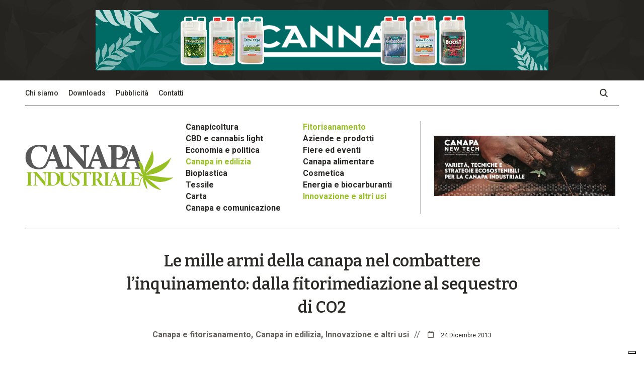

--- FILE ---
content_type: text/html; charset=UTF-8
request_url: https://www.canapaindustriale.it/2013/12/24/le-mille-armi-della-canapa-nel-combattere-linquinamento-dalla-fitorimediazione-al-sequestro-di-co2/
body_size: 14617
content:
<!DOCTYPE html>
    <head>
                    <!-- Global site tag (gtag.js) - Google Analytics -->
<script async src="https://www.googletagmanager.com/gtag/js?id=UA-44182414-1"></script>
<script>
  window.dataLayer = window.dataLayer || [];
  function gtag(){dataLayer.push(arguments);}
  gtag('js', new Date());

  gtag('config', 'UA-44182414-1',  { 'anonymize_ip': true });
</script>                <meta charset="utf-8">
        <meta http-equiv="X-UA-Compatible" content="IE=edge,chrome=1">
        <title>Le mille armi della canapa nel combattere l’inquinamento: dalla fitorimediazione al sequestro di CO2 - Canapa Industriale Canapa Industriale</title>
                <meta name="author" content="">
        <meta name="viewport" content="width=device-width, initial-scale=1">

        <!-- Facebook Meta Tags -->
        <meta property="og:url" content="https://www.canapaindustriale.it/2013/12/24/le-mille-armi-della-canapa-nel-combattere-linquinamento-dalla-fitorimediazione-al-sequestro-di-co2/">
        <meta property="og:type" content="website">
        <meta property="og:title" content="Le mille armi della canapa nel combattere l’inquinamento: dalla fitorimediazione al sequestro di CO2">
        <meta property="og:description" content="">
        <meta property="og:image" content="">

        <!-- Twitter Meta Tags -->
        <meta name="twitter:card" content="summary_large_image">
        <meta property="twitter:domain" content="www.canapaindustriale.it">
        <meta property="twitter:url" content="https://www.canapaindustriale.it/2013/12/24/le-mille-armi-della-canapa-nel-combattere-linquinamento-dalla-fitorimediazione-al-sequestro-di-co2/">
        <meta name="twitter:title" content="Le mille armi della canapa nel combattere l’inquinamento: dalla fitorimediazione al sequestro di CO2">
        <meta name="twitter:description" content="">
        <meta name="twitter:image" content="">
                    <link rel="stylesheet" href="https://www.canapaindustriale.it/wp-content/themes/canapa/style-canapa.css?v=2.1">
                <meta name='robots' content='index, follow, max-image-preview:large, max-snippet:-1, max-video-preview:-1' />

	<!-- This site is optimized with the Yoast SEO plugin v21.3 - https://yoast.com/wordpress/plugins/seo/ -->
	<meta name="description" content="La canapa è una pianta che può aiutare l&#039;ambiente e a combattere l&#039;inquinamento del suolo e dell&#039;aria, dai metalli pesanti alla CO2" />
	<link rel="canonical" href="https://www.canapaindustriale.it/2013/12/24/le-mille-armi-della-canapa-nel-combattere-linquinamento-dalla-fitorimediazione-al-sequestro-di-co2/" />
	<meta property="og:locale" content="it_IT" />
	<meta property="og:type" content="article" />
	<meta property="og:title" content="Le mille armi della canapa nel combattere l’inquinamento: dalla fitorimediazione al sequestro di CO2 - Canapa Industriale" />
	<meta property="og:description" content="La canapa è una pianta che può aiutare l&#039;ambiente e a combattere l&#039;inquinamento del suolo e dell&#039;aria, dai metalli pesanti alla CO2" />
	<meta property="og:url" content="https://www.canapaindustriale.it/2013/12/24/le-mille-armi-della-canapa-nel-combattere-linquinamento-dalla-fitorimediazione-al-sequestro-di-co2/" />
	<meta property="og:site_name" content="Canapa Industriale" />
	<meta property="article:published_time" content="2013-12-24T14:48:52+00:00" />
	<meta property="og:image" content="https://www.canapaindustriale.it/wp-content/uploads/2013/12/canapa-internet.jpg" />
	<meta property="og:image:width" content="1999" />
	<meta property="og:image:height" content="1334" />
	<meta property="og:image:type" content="image/jpeg" />
	<meta name="author" content="mario" />
	<meta name="twitter:card" content="summary_large_image" />
	<meta name="twitter:label1" content="Scritto da" />
	<meta name="twitter:data1" content="mario" />
	<meta name="twitter:label2" content="Tempo di lettura stimato" />
	<meta name="twitter:data2" content="4 minuti" />
	<script type="application/ld+json" class="yoast-schema-graph">{"@context":"https://schema.org","@graph":[{"@type":"WebPage","@id":"https://www.canapaindustriale.it/2013/12/24/le-mille-armi-della-canapa-nel-combattere-linquinamento-dalla-fitorimediazione-al-sequestro-di-co2/","url":"https://www.canapaindustriale.it/2013/12/24/le-mille-armi-della-canapa-nel-combattere-linquinamento-dalla-fitorimediazione-al-sequestro-di-co2/","name":"Le mille armi della canapa nel combattere l’inquinamento: dalla fitorimediazione al sequestro di CO2 - Canapa Industriale","isPartOf":{"@id":"https://www.canapaindustriale.it/#website"},"primaryImageOfPage":{"@id":"https://www.canapaindustriale.it/2013/12/24/le-mille-armi-della-canapa-nel-combattere-linquinamento-dalla-fitorimediazione-al-sequestro-di-co2/#primaryimage"},"image":{"@id":"https://www.canapaindustriale.it/2013/12/24/le-mille-armi-della-canapa-nel-combattere-linquinamento-dalla-fitorimediazione-al-sequestro-di-co2/#primaryimage"},"thumbnailUrl":"https://i0.wp.com/www.canapaindustriale.it/wp-content/uploads/2013/12/canapa-internet.jpg?fit=1999%2C1334&ssl=1","datePublished":"2013-12-24T14:48:52+00:00","dateModified":"2013-12-24T14:48:52+00:00","author":{"@id":"https://www.canapaindustriale.it/#/schema/person/10112b6ad00d41af95cabed3df5075b2"},"description":"La canapa è una pianta che può aiutare l'ambiente e a combattere l'inquinamento del suolo e dell'aria, dai metalli pesanti alla CO2","breadcrumb":{"@id":"https://www.canapaindustriale.it/2013/12/24/le-mille-armi-della-canapa-nel-combattere-linquinamento-dalla-fitorimediazione-al-sequestro-di-co2/#breadcrumb"},"inLanguage":"it-IT","potentialAction":[{"@type":"ReadAction","target":["https://www.canapaindustriale.it/2013/12/24/le-mille-armi-della-canapa-nel-combattere-linquinamento-dalla-fitorimediazione-al-sequestro-di-co2/"]}]},{"@type":"ImageObject","inLanguage":"it-IT","@id":"https://www.canapaindustriale.it/2013/12/24/le-mille-armi-della-canapa-nel-combattere-linquinamento-dalla-fitorimediazione-al-sequestro-di-co2/#primaryimage","url":"https://i0.wp.com/www.canapaindustriale.it/wp-content/uploads/2013/12/canapa-internet.jpg?fit=1999%2C1334&ssl=1","contentUrl":"https://i0.wp.com/www.canapaindustriale.it/wp-content/uploads/2013/12/canapa-internet.jpg?fit=1999%2C1334&ssl=1","width":1999,"height":1334},{"@type":"BreadcrumbList","@id":"https://www.canapaindustriale.it/2013/12/24/le-mille-armi-della-canapa-nel-combattere-linquinamento-dalla-fitorimediazione-al-sequestro-di-co2/#breadcrumb","itemListElement":[{"@type":"ListItem","position":1,"name":"Home","item":"https://www.canapaindustriale.it/"},{"@type":"ListItem","position":2,"name":"Le mille armi della canapa nel combattere l’inquinamento: dalla fitorimediazione al sequestro di CO2"}]},{"@type":"WebSite","@id":"https://www.canapaindustriale.it/#website","url":"https://www.canapaindustriale.it/","name":"Canapa Industriale","description":"Il magazine sulla canapa industriale. Tutte le informazioni sugli utilizzi, le filiere, le leggi e le aziende del settore canapa","potentialAction":[{"@type":"SearchAction","target":{"@type":"EntryPoint","urlTemplate":"https://www.canapaindustriale.it/?s={search_term_string}"},"query-input":"required name=search_term_string"}],"inLanguage":"it-IT"},{"@type":"Person","@id":"https://www.canapaindustriale.it/#/schema/person/10112b6ad00d41af95cabed3df5075b2","name":"mario","image":{"@type":"ImageObject","inLanguage":"it-IT","@id":"https://www.canapaindustriale.it/#/schema/person/image/","url":"https://secure.gravatar.com/avatar/a09b1c5fc8b906ee074a945afde5f31a?s=96&d=mm&r=g","contentUrl":"https://secure.gravatar.com/avatar/a09b1c5fc8b906ee074a945afde5f31a?s=96&d=mm&r=g","caption":"mario"},"url":"https://www.canapaindustriale.it/author/mario/"}]}</script>
	<!-- / Yoast SEO plugin. -->


<link rel='dns-prefetch' href='//cs.iubenda.com' />
<link rel='dns-prefetch' href='//cdn.iubenda.com' />
<link rel='dns-prefetch' href='//stats.wp.com' />
<link rel='dns-prefetch' href='//c0.wp.com' />
<link rel='dns-prefetch' href='//i0.wp.com' />
<script type="text/javascript">
window._wpemojiSettings = {"baseUrl":"https:\/\/s.w.org\/images\/core\/emoji\/14.0.0\/72x72\/","ext":".png","svgUrl":"https:\/\/s.w.org\/images\/core\/emoji\/14.0.0\/svg\/","svgExt":".svg","source":{"concatemoji":"https:\/\/www.canapaindustriale.it\/wp-includes\/js\/wp-emoji-release.min.js?ver=8f88deb74c146c5081d318c12cd98684"}};
/*! This file is auto-generated */
!function(i,n){var o,s,e;function c(e){try{var t={supportTests:e,timestamp:(new Date).valueOf()};sessionStorage.setItem(o,JSON.stringify(t))}catch(e){}}function p(e,t,n){e.clearRect(0,0,e.canvas.width,e.canvas.height),e.fillText(t,0,0);var t=new Uint32Array(e.getImageData(0,0,e.canvas.width,e.canvas.height).data),r=(e.clearRect(0,0,e.canvas.width,e.canvas.height),e.fillText(n,0,0),new Uint32Array(e.getImageData(0,0,e.canvas.width,e.canvas.height).data));return t.every(function(e,t){return e===r[t]})}function u(e,t,n){switch(t){case"flag":return n(e,"\ud83c\udff3\ufe0f\u200d\u26a7\ufe0f","\ud83c\udff3\ufe0f\u200b\u26a7\ufe0f")?!1:!n(e,"\ud83c\uddfa\ud83c\uddf3","\ud83c\uddfa\u200b\ud83c\uddf3")&&!n(e,"\ud83c\udff4\udb40\udc67\udb40\udc62\udb40\udc65\udb40\udc6e\udb40\udc67\udb40\udc7f","\ud83c\udff4\u200b\udb40\udc67\u200b\udb40\udc62\u200b\udb40\udc65\u200b\udb40\udc6e\u200b\udb40\udc67\u200b\udb40\udc7f");case"emoji":return!n(e,"\ud83e\udef1\ud83c\udffb\u200d\ud83e\udef2\ud83c\udfff","\ud83e\udef1\ud83c\udffb\u200b\ud83e\udef2\ud83c\udfff")}return!1}function f(e,t,n){var r="undefined"!=typeof WorkerGlobalScope&&self instanceof WorkerGlobalScope?new OffscreenCanvas(300,150):i.createElement("canvas"),a=r.getContext("2d",{willReadFrequently:!0}),o=(a.textBaseline="top",a.font="600 32px Arial",{});return e.forEach(function(e){o[e]=t(a,e,n)}),o}function t(e){var t=i.createElement("script");t.src=e,t.defer=!0,i.head.appendChild(t)}"undefined"!=typeof Promise&&(o="wpEmojiSettingsSupports",s=["flag","emoji"],n.supports={everything:!0,everythingExceptFlag:!0},e=new Promise(function(e){i.addEventListener("DOMContentLoaded",e,{once:!0})}),new Promise(function(t){var n=function(){try{var e=JSON.parse(sessionStorage.getItem(o));if("object"==typeof e&&"number"==typeof e.timestamp&&(new Date).valueOf()<e.timestamp+604800&&"object"==typeof e.supportTests)return e.supportTests}catch(e){}return null}();if(!n){if("undefined"!=typeof Worker&&"undefined"!=typeof OffscreenCanvas&&"undefined"!=typeof URL&&URL.createObjectURL&&"undefined"!=typeof Blob)try{var e="postMessage("+f.toString()+"("+[JSON.stringify(s),u.toString(),p.toString()].join(",")+"));",r=new Blob([e],{type:"text/javascript"}),a=new Worker(URL.createObjectURL(r),{name:"wpTestEmojiSupports"});return void(a.onmessage=function(e){c(n=e.data),a.terminate(),t(n)})}catch(e){}c(n=f(s,u,p))}t(n)}).then(function(e){for(var t in e)n.supports[t]=e[t],n.supports.everything=n.supports.everything&&n.supports[t],"flag"!==t&&(n.supports.everythingExceptFlag=n.supports.everythingExceptFlag&&n.supports[t]);n.supports.everythingExceptFlag=n.supports.everythingExceptFlag&&!n.supports.flag,n.DOMReady=!1,n.readyCallback=function(){n.DOMReady=!0}}).then(function(){return e}).then(function(){var e;n.supports.everything||(n.readyCallback(),(e=n.source||{}).concatemoji?t(e.concatemoji):e.wpemoji&&e.twemoji&&(t(e.twemoji),t(e.wpemoji)))}))}((window,document),window._wpemojiSettings);
</script>
<style type="text/css">
img.wp-smiley,
img.emoji {
	display: inline !important;
	border: none !important;
	box-shadow: none !important;
	height: 1em !important;
	width: 1em !important;
	margin: 0 0.07em !important;
	vertical-align: -0.1em !important;
	background: none !important;
	padding: 0 !important;
}
</style>
	<link rel='stylesheet' id='wp-block-library-css' href='https://c0.wp.com/c/6.3.1/wp-includes/css/dist/block-library/style.min.css' type='text/css' media='all' />
<style id='wp-block-library-inline-css' type='text/css'>
.has-text-align-justify{text-align:justify;}
</style>
<link rel='stylesheet' id='mediaelement-css' href='https://c0.wp.com/c/6.3.1/wp-includes/js/mediaelement/mediaelementplayer-legacy.min.css' type='text/css' media='all' />
<link rel='stylesheet' id='wp-mediaelement-css' href='https://c0.wp.com/c/6.3.1/wp-includes/js/mediaelement/wp-mediaelement.min.css' type='text/css' media='all' />
<style id='classic-theme-styles-inline-css' type='text/css'>
/*! This file is auto-generated */
.wp-block-button__link{color:#fff;background-color:#32373c;border-radius:9999px;box-shadow:none;text-decoration:none;padding:calc(.667em + 2px) calc(1.333em + 2px);font-size:1.125em}.wp-block-file__button{background:#32373c;color:#fff;text-decoration:none}
</style>
<style id='global-styles-inline-css' type='text/css'>
body{--wp--preset--color--black: #000000;--wp--preset--color--cyan-bluish-gray: #abb8c3;--wp--preset--color--white: #ffffff;--wp--preset--color--pale-pink: #f78da7;--wp--preset--color--vivid-red: #cf2e2e;--wp--preset--color--luminous-vivid-orange: #ff6900;--wp--preset--color--luminous-vivid-amber: #fcb900;--wp--preset--color--light-green-cyan: #7bdcb5;--wp--preset--color--vivid-green-cyan: #00d084;--wp--preset--color--pale-cyan-blue: #8ed1fc;--wp--preset--color--vivid-cyan-blue: #0693e3;--wp--preset--color--vivid-purple: #9b51e0;--wp--preset--gradient--vivid-cyan-blue-to-vivid-purple: linear-gradient(135deg,rgba(6,147,227,1) 0%,rgb(155,81,224) 100%);--wp--preset--gradient--light-green-cyan-to-vivid-green-cyan: linear-gradient(135deg,rgb(122,220,180) 0%,rgb(0,208,130) 100%);--wp--preset--gradient--luminous-vivid-amber-to-luminous-vivid-orange: linear-gradient(135deg,rgba(252,185,0,1) 0%,rgba(255,105,0,1) 100%);--wp--preset--gradient--luminous-vivid-orange-to-vivid-red: linear-gradient(135deg,rgba(255,105,0,1) 0%,rgb(207,46,46) 100%);--wp--preset--gradient--very-light-gray-to-cyan-bluish-gray: linear-gradient(135deg,rgb(238,238,238) 0%,rgb(169,184,195) 100%);--wp--preset--gradient--cool-to-warm-spectrum: linear-gradient(135deg,rgb(74,234,220) 0%,rgb(151,120,209) 20%,rgb(207,42,186) 40%,rgb(238,44,130) 60%,rgb(251,105,98) 80%,rgb(254,248,76) 100%);--wp--preset--gradient--blush-light-purple: linear-gradient(135deg,rgb(255,206,236) 0%,rgb(152,150,240) 100%);--wp--preset--gradient--blush-bordeaux: linear-gradient(135deg,rgb(254,205,165) 0%,rgb(254,45,45) 50%,rgb(107,0,62) 100%);--wp--preset--gradient--luminous-dusk: linear-gradient(135deg,rgb(255,203,112) 0%,rgb(199,81,192) 50%,rgb(65,88,208) 100%);--wp--preset--gradient--pale-ocean: linear-gradient(135deg,rgb(255,245,203) 0%,rgb(182,227,212) 50%,rgb(51,167,181) 100%);--wp--preset--gradient--electric-grass: linear-gradient(135deg,rgb(202,248,128) 0%,rgb(113,206,126) 100%);--wp--preset--gradient--midnight: linear-gradient(135deg,rgb(2,3,129) 0%,rgb(40,116,252) 100%);--wp--preset--font-size--small: 13px;--wp--preset--font-size--medium: 20px;--wp--preset--font-size--large: 36px;--wp--preset--font-size--x-large: 42px;--wp--preset--spacing--20: 0.44rem;--wp--preset--spacing--30: 0.67rem;--wp--preset--spacing--40: 1rem;--wp--preset--spacing--50: 1.5rem;--wp--preset--spacing--60: 2.25rem;--wp--preset--spacing--70: 3.38rem;--wp--preset--spacing--80: 5.06rem;--wp--preset--shadow--natural: 6px 6px 9px rgba(0, 0, 0, 0.2);--wp--preset--shadow--deep: 12px 12px 50px rgba(0, 0, 0, 0.4);--wp--preset--shadow--sharp: 6px 6px 0px rgba(0, 0, 0, 0.2);--wp--preset--shadow--outlined: 6px 6px 0px -3px rgba(255, 255, 255, 1), 6px 6px rgba(0, 0, 0, 1);--wp--preset--shadow--crisp: 6px 6px 0px rgba(0, 0, 0, 1);}:where(.is-layout-flex){gap: 0.5em;}:where(.is-layout-grid){gap: 0.5em;}body .is-layout-flow > .alignleft{float: left;margin-inline-start: 0;margin-inline-end: 2em;}body .is-layout-flow > .alignright{float: right;margin-inline-start: 2em;margin-inline-end: 0;}body .is-layout-flow > .aligncenter{margin-left: auto !important;margin-right: auto !important;}body .is-layout-constrained > .alignleft{float: left;margin-inline-start: 0;margin-inline-end: 2em;}body .is-layout-constrained > .alignright{float: right;margin-inline-start: 2em;margin-inline-end: 0;}body .is-layout-constrained > .aligncenter{margin-left: auto !important;margin-right: auto !important;}body .is-layout-constrained > :where(:not(.alignleft):not(.alignright):not(.alignfull)){max-width: var(--wp--style--global--content-size);margin-left: auto !important;margin-right: auto !important;}body .is-layout-constrained > .alignwide{max-width: var(--wp--style--global--wide-size);}body .is-layout-flex{display: flex;}body .is-layout-flex{flex-wrap: wrap;align-items: center;}body .is-layout-flex > *{margin: 0;}body .is-layout-grid{display: grid;}body .is-layout-grid > *{margin: 0;}:where(.wp-block-columns.is-layout-flex){gap: 2em;}:where(.wp-block-columns.is-layout-grid){gap: 2em;}:where(.wp-block-post-template.is-layout-flex){gap: 1.25em;}:where(.wp-block-post-template.is-layout-grid){gap: 1.25em;}.has-black-color{color: var(--wp--preset--color--black) !important;}.has-cyan-bluish-gray-color{color: var(--wp--preset--color--cyan-bluish-gray) !important;}.has-white-color{color: var(--wp--preset--color--white) !important;}.has-pale-pink-color{color: var(--wp--preset--color--pale-pink) !important;}.has-vivid-red-color{color: var(--wp--preset--color--vivid-red) !important;}.has-luminous-vivid-orange-color{color: var(--wp--preset--color--luminous-vivid-orange) !important;}.has-luminous-vivid-amber-color{color: var(--wp--preset--color--luminous-vivid-amber) !important;}.has-light-green-cyan-color{color: var(--wp--preset--color--light-green-cyan) !important;}.has-vivid-green-cyan-color{color: var(--wp--preset--color--vivid-green-cyan) !important;}.has-pale-cyan-blue-color{color: var(--wp--preset--color--pale-cyan-blue) !important;}.has-vivid-cyan-blue-color{color: var(--wp--preset--color--vivid-cyan-blue) !important;}.has-vivid-purple-color{color: var(--wp--preset--color--vivid-purple) !important;}.has-black-background-color{background-color: var(--wp--preset--color--black) !important;}.has-cyan-bluish-gray-background-color{background-color: var(--wp--preset--color--cyan-bluish-gray) !important;}.has-white-background-color{background-color: var(--wp--preset--color--white) !important;}.has-pale-pink-background-color{background-color: var(--wp--preset--color--pale-pink) !important;}.has-vivid-red-background-color{background-color: var(--wp--preset--color--vivid-red) !important;}.has-luminous-vivid-orange-background-color{background-color: var(--wp--preset--color--luminous-vivid-orange) !important;}.has-luminous-vivid-amber-background-color{background-color: var(--wp--preset--color--luminous-vivid-amber) !important;}.has-light-green-cyan-background-color{background-color: var(--wp--preset--color--light-green-cyan) !important;}.has-vivid-green-cyan-background-color{background-color: var(--wp--preset--color--vivid-green-cyan) !important;}.has-pale-cyan-blue-background-color{background-color: var(--wp--preset--color--pale-cyan-blue) !important;}.has-vivid-cyan-blue-background-color{background-color: var(--wp--preset--color--vivid-cyan-blue) !important;}.has-vivid-purple-background-color{background-color: var(--wp--preset--color--vivid-purple) !important;}.has-black-border-color{border-color: var(--wp--preset--color--black) !important;}.has-cyan-bluish-gray-border-color{border-color: var(--wp--preset--color--cyan-bluish-gray) !important;}.has-white-border-color{border-color: var(--wp--preset--color--white) !important;}.has-pale-pink-border-color{border-color: var(--wp--preset--color--pale-pink) !important;}.has-vivid-red-border-color{border-color: var(--wp--preset--color--vivid-red) !important;}.has-luminous-vivid-orange-border-color{border-color: var(--wp--preset--color--luminous-vivid-orange) !important;}.has-luminous-vivid-amber-border-color{border-color: var(--wp--preset--color--luminous-vivid-amber) !important;}.has-light-green-cyan-border-color{border-color: var(--wp--preset--color--light-green-cyan) !important;}.has-vivid-green-cyan-border-color{border-color: var(--wp--preset--color--vivid-green-cyan) !important;}.has-pale-cyan-blue-border-color{border-color: var(--wp--preset--color--pale-cyan-blue) !important;}.has-vivid-cyan-blue-border-color{border-color: var(--wp--preset--color--vivid-cyan-blue) !important;}.has-vivid-purple-border-color{border-color: var(--wp--preset--color--vivid-purple) !important;}.has-vivid-cyan-blue-to-vivid-purple-gradient-background{background: var(--wp--preset--gradient--vivid-cyan-blue-to-vivid-purple) !important;}.has-light-green-cyan-to-vivid-green-cyan-gradient-background{background: var(--wp--preset--gradient--light-green-cyan-to-vivid-green-cyan) !important;}.has-luminous-vivid-amber-to-luminous-vivid-orange-gradient-background{background: var(--wp--preset--gradient--luminous-vivid-amber-to-luminous-vivid-orange) !important;}.has-luminous-vivid-orange-to-vivid-red-gradient-background{background: var(--wp--preset--gradient--luminous-vivid-orange-to-vivid-red) !important;}.has-very-light-gray-to-cyan-bluish-gray-gradient-background{background: var(--wp--preset--gradient--very-light-gray-to-cyan-bluish-gray) !important;}.has-cool-to-warm-spectrum-gradient-background{background: var(--wp--preset--gradient--cool-to-warm-spectrum) !important;}.has-blush-light-purple-gradient-background{background: var(--wp--preset--gradient--blush-light-purple) !important;}.has-blush-bordeaux-gradient-background{background: var(--wp--preset--gradient--blush-bordeaux) !important;}.has-luminous-dusk-gradient-background{background: var(--wp--preset--gradient--luminous-dusk) !important;}.has-pale-ocean-gradient-background{background: var(--wp--preset--gradient--pale-ocean) !important;}.has-electric-grass-gradient-background{background: var(--wp--preset--gradient--electric-grass) !important;}.has-midnight-gradient-background{background: var(--wp--preset--gradient--midnight) !important;}.has-small-font-size{font-size: var(--wp--preset--font-size--small) !important;}.has-medium-font-size{font-size: var(--wp--preset--font-size--medium) !important;}.has-large-font-size{font-size: var(--wp--preset--font-size--large) !important;}.has-x-large-font-size{font-size: var(--wp--preset--font-size--x-large) !important;}
.wp-block-navigation a:where(:not(.wp-element-button)){color: inherit;}
:where(.wp-block-post-template.is-layout-flex){gap: 1.25em;}:where(.wp-block-post-template.is-layout-grid){gap: 1.25em;}
:where(.wp-block-columns.is-layout-flex){gap: 2em;}:where(.wp-block-columns.is-layout-grid){gap: 2em;}
.wp-block-pullquote{font-size: 1.5em;line-height: 1.6;}
</style>
<link rel='stylesheet' id='contact-form-7-css' href='https://www.canapaindustriale.it/wp-content/plugins/contact-form-7/includes/css/styles.css?ver=5.8.1' type='text/css' media='all' />
<link rel='stylesheet' id='responsive-lightbox-swipebox-css' href='https://www.canapaindustriale.it/wp-content/plugins/responsive-lightbox/assets/swipebox/swipebox.min.css?ver=2.4.5' type='text/css' media='all' />
<link rel='stylesheet' id='splide-css-css' href='https://www.canapaindustriale.it/wp-content/themes/canapa/css/splide.min.css?ver=1.0' type='text/css' media='all' />
<link rel='stylesheet' id='jetpack_css-css' href='https://c0.wp.com/p/jetpack/12.6.2/css/jetpack.css' type='text/css' media='all' />

<script  type="text/javascript" class=" _iub_cs_skip" id="iubenda-head-inline-scripts-0" type="text/javascript">
var _iub = _iub || [];
_iub.csConfiguration = {"floatingPreferencesButtonDisplay":"bottom-right","perPurposeConsent":true,"siteId":3598209,"whitelabel":false,"cookiePolicyId":74085642,"lang":"it", "banner":{ "acceptButtonColor":"#97C122","acceptButtonDisplay":true,"closeButtonDisplay":false,"customizeButtonDisplay":true,"explicitWithdrawal":true,"listPurposes":true,"position":"float-bottom-right","rejectButtonColor":"#97C122","rejectButtonDisplay":true,"showTitle":false }};
</script>
<script  type="text/javascript" class=" _iub_cs_skip" type='text/javascript' src='https://cs.iubenda.com/autoblocking/3598209.js?ver=3.7.6' id='iubenda-head-scripts-0-js'></script>
<script  type="text/javascript" charset="UTF-8" async="" class=" _iub_cs_skip" type='text/javascript' src='//cdn.iubenda.com/cs/iubenda_cs.js?ver=3.7.6' id='iubenda-head-scripts-1-js'></script>
<script type='text/javascript' src='https://c0.wp.com/c/6.3.1/wp-includes/js/jquery/jquery.min.js' id='jquery-core-js'></script>
<script type='text/javascript' src='https://c0.wp.com/c/6.3.1/wp-includes/js/jquery/jquery-migrate.min.js' id='jquery-migrate-js'></script>
<script type='text/javascript' src='https://www.canapaindustriale.it/wp-content/plugins/responsive-lightbox/assets/swipebox/jquery.swipebox.min.js?ver=2.4.5' id='responsive-lightbox-swipebox-js'></script>
<script type='text/javascript' src='https://c0.wp.com/c/6.3.1/wp-includes/js/underscore.min.js' id='underscore-js'></script>
<script type='text/javascript' src='https://www.canapaindustriale.it/wp-content/plugins/responsive-lightbox/assets/infinitescroll/infinite-scroll.pkgd.min.js?ver=8f88deb74c146c5081d318c12cd98684' id='responsive-lightbox-infinite-scroll-js'></script>
<script id="responsive-lightbox-js-before" type="text/javascript">
var rlArgs = {"script":"swipebox","selector":"lightbox","customEvents":"","activeGalleries":true,"animation":true,"hideCloseButtonOnMobile":false,"removeBarsOnMobile":false,"hideBars":true,"hideBarsDelay":5000,"videoMaxWidth":1080,"useSVG":true,"loopAtEnd":false,"woocommerce_gallery":false,"ajaxurl":"https:\/\/www.canapaindustriale.it\/wp-admin\/admin-ajax.php","nonce":"07aafbd8d4","preview":false,"postId":983,"scriptExtension":false};
</script>
<script type='text/javascript' src='https://www.canapaindustriale.it/wp-content/plugins/responsive-lightbox/js/front.js?ver=2.4.5' id='responsive-lightbox-js'></script>
<link rel="https://api.w.org/" href="https://www.canapaindustriale.it/wp-json/" /><link rel="alternate" type="application/json" href="https://www.canapaindustriale.it/wp-json/wp/v2/posts/983" /><link rel="EditURI" type="application/rsd+xml" title="RSD" href="https://www.canapaindustriale.it/xmlrpc.php?rsd" />

<link rel='shortlink' href='https://www.canapaindustriale.it/?p=983' />
<link rel="alternate" type="application/json+oembed" href="https://www.canapaindustriale.it/wp-json/oembed/1.0/embed?url=https%3A%2F%2Fwww.canapaindustriale.it%2F2013%2F12%2F24%2Fle-mille-armi-della-canapa-nel-combattere-linquinamento-dalla-fitorimediazione-al-sequestro-di-co2%2F" />
<link rel="alternate" type="text/xml+oembed" href="https://www.canapaindustriale.it/wp-json/oembed/1.0/embed?url=https%3A%2F%2Fwww.canapaindustriale.it%2F2013%2F12%2F24%2Fle-mille-armi-della-canapa-nel-combattere-linquinamento-dalla-fitorimediazione-al-sequestro-di-co2%2F&#038;format=xml" />
<script type="text/javascript">
(function(url){
	if(/(?:Chrome\/26\.0\.1410\.63 Safari\/537\.31|WordfenceTestMonBot)/.test(navigator.userAgent)){ return; }
	var addEvent = function(evt, handler) {
		if (window.addEventListener) {
			document.addEventListener(evt, handler, false);
		} else if (window.attachEvent) {
			document.attachEvent('on' + evt, handler);
		}
	};
	var removeEvent = function(evt, handler) {
		if (window.removeEventListener) {
			document.removeEventListener(evt, handler, false);
		} else if (window.detachEvent) {
			document.detachEvent('on' + evt, handler);
		}
	};
	var evts = 'contextmenu dblclick drag dragend dragenter dragleave dragover dragstart drop keydown keypress keyup mousedown mousemove mouseout mouseover mouseup mousewheel scroll'.split(' ');
	var logHuman = function() {
		if (window.wfLogHumanRan) { return; }
		window.wfLogHumanRan = true;
		var wfscr = document.createElement('script');
		wfscr.type = 'text/javascript';
		wfscr.async = true;
		wfscr.src = url + '&r=' + Math.random();
		(document.getElementsByTagName('head')[0]||document.getElementsByTagName('body')[0]).appendChild(wfscr);
		for (var i = 0; i < evts.length; i++) {
			removeEvent(evts[i], logHuman);
		}
	};
	for (var i = 0; i < evts.length; i++) {
		addEvent(evts[i], logHuman);
	}
})('//www.canapaindustriale.it/?wordfence_lh=1&hid=4264F2026FA314671641F6DCAD1FC78C');
</script>	<style>img#wpstats{display:none}</style>
		<link rel="icon" href="https://i0.wp.com/www.canapaindustriale.it/wp-content/uploads/2022/01/cropped-favicon.png?fit=32%2C32&#038;ssl=1" sizes="32x32" />
<link rel="icon" href="https://i0.wp.com/www.canapaindustriale.it/wp-content/uploads/2022/01/cropped-favicon.png?fit=192%2C192&#038;ssl=1" sizes="192x192" />
<link rel="apple-touch-icon" href="https://i0.wp.com/www.canapaindustriale.it/wp-content/uploads/2022/01/cropped-favicon.png?fit=180%2C180&#038;ssl=1" />
<meta name="msapplication-TileImage" content="https://i0.wp.com/www.canapaindustriale.it/wp-content/uploads/2022/01/cropped-favicon.png?fit=270%2C270&#038;ssl=1" />
    </head>
    <body class="post-template-default single single-post postid-983 single-format-standard growup-site-1 relative" id="top">
                <div class="is-mobile hidden"></div>
        <header class="header">
                            <div class="top-content bg-growup">
                    <div class="container">
                        <div class="b-container aligncenter center"><a class="b-content leaderboard" style="background-image:url(https://i0.wp.com/www.canapaindustriale.it/wp-content/uploads/2023/09/canna-leaderboard1.gif?fit=900%2C120&ssl=1)" target="_blank" href="https://www.canna-it.com/"></a><a class="b-content leaderboard-mobile mobile" style="background-image:url(https://i0.wp.com/www.canapaindustriale.it/wp-content/uploads/2023/09/canna-leaderboard1.gif?fit=900%2C120&ssl=1)" target="_blank" href="https://www.canna-it.com/"></a></div>                    </div>
                </div>
                        <div class="container desktop-header">
                <div class="top-menu">
                    <div class="container relative">
                        <div class="menu-menu-superiore-container"><ul id="menu-menu-superiore" class="menu"><li id="menu-item-9349" class="menu-item menu-item-type-post_type menu-item-object-page menu-item-9349"><a href="https://www.canapaindustriale.it/chi-siamo/">Chi siamo</a></li>
<li id="menu-item-9419" class="menu-item menu-item-type-post_type menu-item-object-page menu-item-9419"><a href="https://www.canapaindustriale.it/downloads/">Downloads</a></li>
<li id="menu-item-9351" class="menu-item menu-item-type-post_type menu-item-object-page menu-item-9351"><a href="https://www.canapaindustriale.it/pubblicita/">Pubblicità</a></li>
<li id="menu-item-9350" class="menu-item menu-item-type-post_type menu-item-object-page menu-item-9350"><a href="https://www.canapaindustriale.it/contatti/">Contatti</a></li>
</ul></div>                        <a class="search-btn absolute"></a>
                        <div class="clear"></div>
                    </div>
                </div>
                <div class="main-menu-container">
                    <a class="site-logo col-3-12" href="https://www.canapaindustriale.it"></a>
                    <div class="main-menu col-5-12">
                        <div class="menu-principale-container">
                        <div class="menu-menu-principale-container"><ul id="menu-menu-principale" class="menu"><li id="menu-item-10736" class="menu-item menu-item-type-taxonomy menu-item-object-category menu-item-10736"><a href="https://www.canapaindustriale.it/canapicoltura/">Canapicoltura</a></li>
<li id="menu-item-10744" class="menu-item menu-item-type-taxonomy menu-item-object-category current-post-ancestor current-menu-parent current-post-parent menu-item-10744"><a href="https://www.canapaindustriale.it/canapa-e-fitorisanamento/">Fitorisanamento</a></li>
<li id="menu-item-10746" class="menu-item menu-item-type-taxonomy menu-item-object-category menu-item-10746"><a href="https://www.canapaindustriale.it/cbd-e-cannabis-light/">CBD e cannabis light</a></li>
<li id="menu-item-10742" class="menu-item menu-item-type-taxonomy menu-item-object-category menu-item-10742"><a href="https://www.canapaindustriale.it/aziende-canapa/">Aziende e prodotti</a></li>
<li id="menu-item-10732" class="menu-item menu-item-type-taxonomy menu-item-object-category menu-item-10732"><a href="https://www.canapaindustriale.it/canapa-economia-e-politica/">Economia e politica</a></li>
<li id="menu-item-10733" class="menu-item menu-item-type-taxonomy menu-item-object-category menu-item-10733"><a href="https://www.canapaindustriale.it/fiere-ed-eventi-sulla-canapa/">Fiere ed eventi</a></li>
<li id="menu-item-10731" class="menu-item menu-item-type-taxonomy menu-item-object-category current-post-ancestor current-menu-parent current-post-parent menu-item-10731"><a href="https://www.canapaindustriale.it/canapa-in-edilizia/">Canapa in edilizia</a></li>
<li id="menu-item-10739" class="menu-item menu-item-type-taxonomy menu-item-object-category menu-item-10739"><a href="https://www.canapaindustriale.it/canapa-alimentare/">Canapa alimentare</a></li>
<li id="menu-item-10794" class="menu-item menu-item-type-taxonomy menu-item-object-category menu-item-10794"><a href="https://www.canapaindustriale.it/bioplastica-in-canapa/">Bioplastica</a></li>
<li id="menu-item-10740" class="menu-item menu-item-type-taxonomy menu-item-object-category menu-item-10740"><a href="https://www.canapaindustriale.it/cosmetici-alla-canapa/">Cosmetica</a></li>
<li id="menu-item-10735" class="menu-item menu-item-type-taxonomy menu-item-object-category menu-item-10735"><a href="https://www.canapaindustriale.it/canapa-tessile/">Tessile</a></li>
<li id="menu-item-10743" class="menu-item menu-item-type-taxonomy menu-item-object-category menu-item-10743"><a href="https://www.canapaindustriale.it/biocarburanti/">Energia e biocarburanti</a></li>
<li id="menu-item-10745" class="menu-item menu-item-type-taxonomy menu-item-object-category menu-item-10745"><a href="https://www.canapaindustriale.it/carta-di-canapa/">Carta</a></li>
<li id="menu-item-10738" class="menu-item menu-item-type-taxonomy menu-item-object-category current-post-ancestor current-menu-parent current-post-parent menu-item-10738"><a href="https://www.canapaindustriale.it/innovazione-e-altri-usi/">Innovazione e altri usi</a></li>
<li id="menu-item-11508" class="menu-item menu-item-type-taxonomy menu-item-object-category menu-item-11508"><a href="https://www.canapaindustriale.it/canapaecomunicazione/">Canapa e comunicazione</a></li>
</ul></div>                        </div>
                    </div>
                                        <div class="col-4-12 b-header-container">
                        <div class="b-container b-header"><a class="b-content small" style="background-image:url(https://i0.wp.com/www.canapaindustriale.it/wp-content/uploads/2024/03/4.png?fit=600%2C200&ssl=1)" target="_blank" href="https://www.canapanewtech.it/"></a><a class="b-content small-mobile mobile" style="background-image:url(https://i0.wp.com/www.canapaindustriale.it/wp-content/uploads/2024/03/4.png?fit=600%2C200&ssl=1)" target="_blank" href="https://www.canapanewtech.it/"></a></div>                        <div class="clear"></div>
                    </div>
                                        <div class="clear"></div>
                </a>
            </div>
        </header>
        <header class="sticky-header collapsed">
            <div class="container relative">
                <div class="col-3-12">
                    <a href="https://www.canapaindustriale.it" class="sticky-logo col-6-12"></a>
                    <label for="side-menu-check" class="menu-opener col-6-12">
                        <div class="menu-icon">
                            <div class="bar-1"></div>
                            <div class="bar-2"></div>
                            <div class="bar-3"></div>
                        </div>
                        <div class="menu-label">Menu</div>
                    </label>
                </div>
                <div class="col-8-12">
                    <div class="newsletter-header"><p>Entra nella nostra community.<br />
<a href="https://www.canapaindustriale.it/newsletter/">Iscriviti alla newsletter</a>. Siamo già in 3500 💪</p>
</div>
                </div>
                <a class="search-btn absolute"></a>
                <div class="clear"></div>
            </div>
        </header>
        <header class="sticky-header mobile collapsed">
            <div class="container relative">
                <div class="logo-mobile">
                    <a href="https://www.canapaindustriale.it" class="sticky-logo col-6-12"></a>
                </div>
                <div class="nl-mobile">
                    <div class="newsletter-header"><a href="https://www.canapaindustriale.it/newsletter/">Iscriviti alla Newsletter</a></div>
                </div>
                <label for="side-menu-check" class="menu-opener menu-mobile">
                    <div class="menu-icon">
                        <div class="bar-1"></div>
                        <div class="bar-2"></div>
                        <div class="bar-3"></div>
                    </div>
                </label>
                <a class="search-btn search-mobile"></a>
                <div class="clear"></div>
            </div>
        </header>
        <input type="checkbox" name="menu-opener-checkbox" id="side-menu-check" />
        <div class="side-menu relative">
            <label for="side-menu-check">
                <div class="menu-close"></div>
            </label>
            <div class="inner-side-menu">
                <div class="categorie">
                    <div class="menu-title">Categorie</div>
                    <div class="menu-menu-principale-container"><ul id="menu-menu-principale-1" class="menu"><li class="menu-item menu-item-type-taxonomy menu-item-object-category menu-item-10736"><a href="https://www.canapaindustriale.it/canapicoltura/">Canapicoltura</a></li>
<li class="menu-item menu-item-type-taxonomy menu-item-object-category current-post-ancestor current-menu-parent current-post-parent menu-item-10744"><a href="https://www.canapaindustriale.it/canapa-e-fitorisanamento/">Fitorisanamento</a></li>
<li class="menu-item menu-item-type-taxonomy menu-item-object-category menu-item-10746"><a href="https://www.canapaindustriale.it/cbd-e-cannabis-light/">CBD e cannabis light</a></li>
<li class="menu-item menu-item-type-taxonomy menu-item-object-category menu-item-10742"><a href="https://www.canapaindustriale.it/aziende-canapa/">Aziende e prodotti</a></li>
<li class="menu-item menu-item-type-taxonomy menu-item-object-category menu-item-10732"><a href="https://www.canapaindustriale.it/canapa-economia-e-politica/">Economia e politica</a></li>
<li class="menu-item menu-item-type-taxonomy menu-item-object-category menu-item-10733"><a href="https://www.canapaindustriale.it/fiere-ed-eventi-sulla-canapa/">Fiere ed eventi</a></li>
<li class="menu-item menu-item-type-taxonomy menu-item-object-category current-post-ancestor current-menu-parent current-post-parent menu-item-10731"><a href="https://www.canapaindustriale.it/canapa-in-edilizia/">Canapa in edilizia</a></li>
<li class="menu-item menu-item-type-taxonomy menu-item-object-category menu-item-10739"><a href="https://www.canapaindustriale.it/canapa-alimentare/">Canapa alimentare</a></li>
<li class="menu-item menu-item-type-taxonomy menu-item-object-category menu-item-10794"><a href="https://www.canapaindustriale.it/bioplastica-in-canapa/">Bioplastica</a></li>
<li class="menu-item menu-item-type-taxonomy menu-item-object-category menu-item-10740"><a href="https://www.canapaindustriale.it/cosmetici-alla-canapa/">Cosmetica</a></li>
<li class="menu-item menu-item-type-taxonomy menu-item-object-category menu-item-10735"><a href="https://www.canapaindustriale.it/canapa-tessile/">Tessile</a></li>
<li class="menu-item menu-item-type-taxonomy menu-item-object-category menu-item-10743"><a href="https://www.canapaindustriale.it/biocarburanti/">Energia e biocarburanti</a></li>
<li class="menu-item menu-item-type-taxonomy menu-item-object-category menu-item-10745"><a href="https://www.canapaindustriale.it/carta-di-canapa/">Carta</a></li>
<li class="menu-item menu-item-type-taxonomy menu-item-object-category current-post-ancestor current-menu-parent current-post-parent menu-item-10738"><a href="https://www.canapaindustriale.it/innovazione-e-altri-usi/">Innovazione e altri usi</a></li>
<li class="menu-item menu-item-type-taxonomy menu-item-object-category menu-item-11508"><a href="https://www.canapaindustriale.it/canapaecomunicazione/">Canapa e comunicazione</a></li>
</ul></div>                </div>
                <div class="redazione">
                    <div class="menu-title">La redazione</div>
                    <div class="menu-menu-superiore-container"><ul id="menu-menu-superiore-1" class="menu"><li class="menu-item menu-item-type-post_type menu-item-object-page menu-item-9349"><a href="https://www.canapaindustriale.it/chi-siamo/">Chi siamo</a></li>
<li class="menu-item menu-item-type-post_type menu-item-object-page menu-item-9419"><a href="https://www.canapaindustriale.it/downloads/">Downloads</a></li>
<li class="menu-item menu-item-type-post_type menu-item-object-page menu-item-9351"><a href="https://www.canapaindustriale.it/pubblicita/">Pubblicità</a></li>
<li class="menu-item menu-item-type-post_type menu-item-object-page menu-item-9350"><a href="https://www.canapaindustriale.it/contatti/">Contatti</a></li>
</ul></div>                </div>
                <div class="seguici relative">
                    <div class="menu-title">Seguici su</div>
                    <div class="social-links">
                        <a href="https://www.facebook.com/CanapaIndustriale.it/" target="_blank" class="fb"></a>
                        <a href="https://www.instagram.com/canapa_industriale_mag/" target="_blank" class="ig"></a>
                    </div>
                </div>
            </div>
        </div>
        <label class="overlay hidden" for="side-menu-check"></label>
        <div class="search-overlay hidden"></div>
        <div class="search-panel hidden relative">
            <div class="container">
                <form action="/" method="get">
                    <div class="search-field relative">
                        <div class="search-green"></div>
                        <input type="text" name="s" class="search-input" placeholder="Cerca tra gli articoli..." />
                        <input type="submit" value="cerca" class="submit hidden" />
                        <div class="search-close"></div>
                    </div>
                    <div class="search-results"></div>
                </form>
                <a class="search-result hidden" href="">
                    <div class="term"></div>
                    <h3 class="title"></h3>
                </a>
            </div>
            <div class="totals absolute">
                <div class="container">
                    <a class="pointer">Vedi tutti i <span class="count"></span> risultati <span class="arrow">→</span></a>
                </div>
            </div>
        </div>
        <div class="mobile-b-content-header">
            <div class="container">
                <div class="b-container b-header aligncenter center padding-v"><a class="b-content small" style="background-image:url(https://i0.wp.com/www.canapaindustriale.it/wp-content/uploads/2024/03/4.png?fit=600%2C200&ssl=1)" target="_blank" href="https://www.canapanewtech.it/"></a><a class="b-content small-mobile mobile" style="background-image:url(https://i0.wp.com/www.canapaindustriale.it/wp-content/uploads/2024/03/4.png?fit=600%2C200&ssl=1)" target="_blank" href="https://www.canapanewtech.it/"></a></div>            </div>
        </div>


    <div class="container">
        <div class="page-content col-8-12">
            <h1 class="page-title">Le mille armi della canapa nel combattere l’inquinamento: dalla fitorimediazione al sequestro di CO2</h1>
            <div class="post-details">
                <span class="post-terms">
                                            <a class="post-term-link" href="https://www.canapaindustriale.it/canapa-e-fitorisanamento/">Canapa e fitorisanamento</a>
                                            <a class="post-term-link" href="https://www.canapaindustriale.it/canapa-in-edilizia/">Canapa in edilizia</a>
                                            <a class="post-term-link" href="https://www.canapaindustriale.it/innovazione-e-altri-usi/">Innovazione e altri usi</a>
                                    </span>
                <span class="divider">//</span>
                <span class="post-date">
                    24 Dicembre 2013                </span>
            </div>
        </div>
        <div class="post-header">
                            <div class="col-12-12 post-thumb" style="background-image:url(https://i0.wp.com/www.canapaindustriale.it/wp-content/uploads/2013/12/canapa-internet.jpg?fit=1999%2C1334&ssl=1);"></div>
                        <div class="clear"></div>
        </div>
        <div class="main-article-body">
            <div class="main-text">
                <div class="col-2-12 share-container sticky">
                    <div class="share sticky">
                        <h5>Condividi:</h5>
                        <div class="social-share-icons">
                            <a href="https://www.facebook.com/sharer/sharer.php?u=https://www.canapaindustriale.it/2013/12/24/le-mille-armi-della-canapa-nel-combattere-linquinamento-dalla-fitorimediazione-al-sequestro-di-co2/" class="fb" target="_blank"></a>
                            <a href="https://www.linkedin.com/shareArticle?mini=true&url=https://www.canapaindustriale.it/2013/12/24/le-mille-armi-della-canapa-nel-combattere-linquinamento-dalla-fitorimediazione-al-sequestro-di-co2/" class="in" target="_blank"></a>
                            <a href="https://twitter.com/intent/tweet?url=https://www.canapaindustriale.it/2013/12/24/le-mille-armi-della-canapa-nel-combattere-linquinamento-dalla-fitorimediazione-al-sequestro-di-co2/" class="tw" target="_blank"></a>
                            <a href="https://wa.me/?text=https://www.canapaindustriale.it/2013/12/24/le-mille-armi-della-canapa-nel-combattere-linquinamento-dalla-fitorimediazione-al-sequestro-di-co2/" class="wa" target="_blank"></a>
                        </div>
                    </div>
                </div>
                <div class="page-content col-8-12">
                    <div class="post-body-content">
                                                <p>Le recenti notizie a riguardo all&#8217;inquinamento della terra dei fuochi, nate dai verbali desecretati del pentito Carmine Schiavone, gettano una nuove luce sulla tragica situazione campana. O perlomeno hanno dato l’ufficialità ad una situazione conosciuta da anni ma non compresa nella sua gravità. Fatto sta che nel discutere dei rimedi possibili, si è parlato delle <strong>possibilità della canapa nel combattere l’inquinamento</strong>.</p>
<p>La canapa è una pianta che può aiutare l’ambiente in mille modi, sia durante la coltivazione, sia durante il suo successivo utilizzo. Come ricorda <strong>Michele Castaldo</strong>, membro del consiglio direttivo di <strong>Assocanapa</strong> e referente per le Regioni Campania e Calabria, “gli effetti immediati della filiera sono molteplici. Tra questi spiccano la riduzione dell’uso di pesticidi, fitofarmaci e diserbanti; la riduzione del consumo idrico in agricoltura; bonifica dei siti in cui è sconsigliato coltivare prodotti per l’alimentazione umana o animale; riqualificazione dei terreni sani e tutela dei prodotti; tutela della salute; ristorazione delle aziende agricole coinvolgendole nella filiera; favorire la ricerca di enti e istituti di ricerca; oltre che la produzione di materia prima per prodotti necessari alla riqualificazione energetica degli edifici. Tutti prodotti che non presenteranno mai problemi di riciclo”.</p>
<p>“Si attiva quindi – continua Castaldo – <strong>un processo di fitobonifica</strong>, miglioramento della fertilità dei suoli, azione di contrasto alla deforestazione e desertificazione, riqualificazione energetica delle abitazioni e un’importante azione di cattura e sequestro di anidride carbonica. Quest’ultima azione avviene tramite varie fasi. In fase di crescita cattura CO2, <a href="https://www.canapaindustriale.it/2014/01/24/come-tagliare-le-emissioni-di-co2-entro-il-2030-costruire-piu-case-di-canapa-e-calce/" target="_blank" rel="noopener"><strong>utilizzata in edilizia sequestra CO2</strong></a> e utilizzata nella riqualificazione energetica degli edifici riduce le emissioni di CO2” . <strong>Gli edifici infatti hanno un ruolo centrale</strong> nel raggiungimento dei target sul taglio delle emissioni che l&#8217;Unione europea si è data al 2020. Essi, infatti, rappresentano circa il 40% dell&#8217;energia primaria che viene consumata.</p>
<p>Ultimamente si parla spesso delle potenzialità della canapa nel processo di <strong>fitorimediazione</strong> o <strong>fitorisanamento</strong> (<em>phytoremediation</em>). In generale si tratta di un processo per il quale, tramite l’azione di assorbimento dell’apparato radicale della pianta, vengono estratti dal terreni componenti organici o inquinanti come i metalli pesanti. Si può applicare anche alle acque e all’aria, non solo per quello che riguarda l’anidride carbonica ma anche ossido di azoto, ozono e gli inquinanti che costituiscono il cosiddetto <em>indoor pollution</em>. Dopo essere stati assorbite, le sostanze vengono o metabolizzate e trasformate in qualcos’altro (fitometabolizzazione) o stoccate (fitodeposito) o recuperate (fitoestrazione) come si può fare con piombo zinco e ferro.</p>
<p>Riguardo la canapa nella fitorimediazione, come segnalato da Katja Zaccheo su <strong><a href="http://www.lavocedimanduria.it/wp/la-cannabis-che-ci-salvera-dallinquinamento.html" target="_blank" rel="noopener">Lavocedimanduria.it</a>,</strong> “esistono già autorevoli studi e alcuni significativi precedenti di applicazione pratica. Dal 1993 nella zona interessata dagli effetti devastanti di Chernobyl, dal 1994 in Polonia per il risanamento dei terreni inquinati dai metalli pesanti residuati dal ciclo produttivo della metallurgia e in Italia la sua coltivazione inizia a farsi spazio nei terreni inquinati della Campania, in quelli di Porto Marghera nel Veneto e in Puglia”.</p>
<p>Grazie all’azione di CanaPuglia <a href="https://www.canapaindustriale.it/2015/03/06/canapa-contro-diossina-continua-la-sperimentazione-pugliese/">il progetto di bonifica</a> è da due anni in corso a Taranto, nei terreni della nota masseria del Carmine, simbolo del dramma della comunità tarantina dove furono abbattuti centinaia di capi di bestiame in seguito alla contaminazione da diossina contenuta anche nelle carni oltre che nel latte. All’interno del <a href="https://www.canapaindustriale.it/2013/11/07/canapuglia-presenta-il-progetto-c-a-n-a-p-a-coltiviamo-azioni-per-nutrire-abitare-pulire-laria/" target="_blank" rel="noopener"><strong>progetto C.A.N.A.P.A</strong></a>. (Coltiviamo Azioni per Nutrire, Abitare, Pulire l’Aria), come spiegato da <strong>Marcello Colao</strong>, membro del team CanaPuglia, nonché ingegnere ambientale socio dell’Abap (Associazione Biologi Ambientalisti Pugliesi), è prevista la creazione di una <em>green belt</em> (cintura verde) di canapa che circondi l’imponente polo industriale ionico.</p>
<p>Altra iniziativa quella del Coordinatore Regionale Francesco Della Corte, d’intesa con il Presidente Nazionale Vincenzo Pepe e i coordinatori provinciali, ha inviato una nota all’Assessore Regionale all’Agricoltura Daniela Nugnes, <a href="https://www.canapaindustriale.it/2013/11/06/la-canapa-nella-storia-di-caserta-e-nel-futuro-delle-necessarie-bonifiche-campane/" target="_blank" rel="noopener"><strong>per sottoporgli delle proposte operative</strong></a>, come il procedere alle coltivazioni<em> no food</em> come la pawlonia e la canapa.</p>
<p>In tutto questo l’associazione <a href="http://www.lucanapa.com" target="_blank" rel="noopener"><strong>Lucanapa</strong></a> ha deciso di <a href="http://www.lucanapa.com/progetti/progetto-val-dagri?fb_action_ids=10202431984381546&amp;fb_action_types=og.likes&amp;fb_source=other_multiline&amp;action_object_map=%5B496110810505021%5D&amp;action_type_map=%5B%22og.likes%22%5D&amp;action_ref_map=%5B%5D" target="_blank" rel="noopener"><strong>finanziare un progetto</strong></a> in questo senso per rendere partecipe la comunità circa lo stato dei terreni nei pressi delle attività petrolifere e contemporaneamente dare un&#8217;opportunità di rinascita all&#8217;agricoltura con colture <em>no food</em> (fibra, biomassa ecc) migliorando l&#8217;ambiente grazie alle proprietà fitoestrattive della <em>Cannabis Sativa</em>. L’obiettivo dell’associazione è di raggiungere 10mila euro per finanziare una borsa di studio all’Unibas e coprire i costi della ricerca attraverso la campagna &#8220;Adotta un canapone&#8221;.</p>
<p><em>Redazione di Canapaindusriale.it</em></p>
                    </div>
                </div>
                <div class="clear"></div>
            </div>
            <div class="page-content col-8-12 newsletter">
                <div class="newsletter-content" style="background-image:url(https://i0.wp.com/www.canapaindustriale.it/wp-content/uploads/2022/01/newsletter.png?fit=362%2C282&ssl=1);">
                    <div class="col-8-12 right"><h2><span style="color: #ffffff;">Iscriviti alla nostra </span><br />
<em>newsletter</em></h2>
<p><strong>Unisciti alla nostra community</strong> e ricevi ogni mese contenuti inediti e la selezioni degli articoli più letti! <span style="color: #ffffff;">Siamo già in 3500</span> 💪</p>
<p><a class="btn dark" href="https://www.canapaindustriale.it/newsletter/">Iscriviti alla newsletter</a></p>
</div>
                    <div class="clear"></div>
                </div>
            </div>
            <div class="clear"></div>
            
<div class="post-correlati container">
    <div class="col-2-12"><h4>Altri articoli che potrebbero interessarti...</h4></div>
    <div class="col-1-12">&nbsp;</div>
    <div class="col-9-12 correlati-list">
                                <a href="https://www.canapaindustriale.it/2015/01/28/dallaustralia-alle-hawaii-i-primi-esempi-di-abitazioni-in-canapa-calce-nei-paesi-delloceano-pacifico/" class="post-correlato">
                <div class="thumb-clip">
                    <div class="post-thumb" style="background-image:url(https://i0.wp.com/www.canapaindustriale.it/wp-content/uploads/2015/01/Australia-Hemp.jpg?fit=300%2C89&ssl=1)"></div>
                </div>
                <div class="post-details">
                    <h5 class="post-title">Dall’Australia alle Hawaii: i primi esempi di abitazioni in canapa nei paesi dell’Oceano Pacifico</h5>
                    <div class="post-date">28 Gennaio 2015</div>
                </div>
            </a>
                                <a href="https://www.canapaindustriale.it/2015/04/22/canapa-ecco-i-principali-utilizzi-della-pianta-dalle-mille-risorse/" class="post-correlato">
                <div class="thumb-clip">
                    <div class="post-thumb" style="background-image:url(https://i0.wp.com/www.canapaindustriale.it/wp-content/uploads/2015/04/hemp.jpg?fit=300%2C167&ssl=1)"></div>
                </div>
                <div class="post-details">
                    <h5 class="post-title">Canapa: i principali utilizzi della pianta dalle mille risorse</h5>
                    <div class="post-date">22 Aprile 2015</div>
                </div>
            </a>
                                <a href="https://www.canapaindustriale.it/2020/06/19/canapa-locale-resine-vegetali-e-pannelli-solari-la-casa-sostenibile-made-in-marocco/" class="post-correlato">
                <div class="thumb-clip">
                    <div class="post-thumb" style="background-image:url(https://i0.wp.com/www.canapaindustriale.it/wp-content/uploads/2020/06/casa-canapa-Marocco.jpg?fit=300%2C185&ssl=1)"></div>
                </div>
                <div class="post-details">
                    <h5 class="post-title">Canapa locale, resine vegetali e pannelli solari: la casa sostenibile made in Marocco</h5>
                    <div class="post-date">19 Giugno 2020</div>
                </div>
            </a>
                                <a href="https://www.canapaindustriale.it/2021/03/26/una-palestra-in-canapa-e-calce-per-la-salute-di-chi-si-allena/" class="post-correlato">
                <div class="thumb-clip">
                    <div class="post-thumb" style="background-image:url(https://i0.wp.com/www.canapaindustriale.it/wp-content/uploads/2021/03/20.jpg?fit=300%2C200&ssl=1)"></div>
                </div>
                <div class="post-details">
                    <h5 class="post-title">Una palestra in canapa e calce per la salute di chi si allena</h5>
                    <div class="post-date">26 Marzo 2021</div>
                </div>
            </a>
                                <a href="https://www.canapaindustriale.it/2023/01/31/usa-5-milioni-di-dollari-per-la-fibra-di-canapa-per-rilanciare-leconomia-e-ridurre-le-emissioni/" class="post-correlato">
                <div class="thumb-clip">
                    <div class="post-thumb" style="background-image:url(https://i0.wp.com/www.canapaindustriale.it/wp-content/uploads/2023/01/fibra-canapa.jpeg?fit=300%2C199&ssl=1)"></div>
                </div>
                <div class="post-details">
                    <h5 class="post-title">Usa: 5 milioni di dollari per la fibra di canapa per rilanciare l&#8217;economia e ridurre le emissioni</h5>
                    <div class="post-date">31 Gennaio 2023</div>
                </div>
            </a>
                                <a href="https://www.canapaindustriale.it/2013/11/20/a-pochi-passi-dallilva-di-taranto-per-parlare-con-canapuglia-di-canapa-e-futuro/" class="post-correlato">
                <div class="thumb-clip">
                    <div class="post-thumb" style="background-image:url(https://i0.wp.com/www.canapaindustriale.it/wp-content/uploads/2013/11/canapa-presentazione.jpg?fit=300%2C199&ssl=1)"></div>
                </div>
                <div class="post-details">
                    <h5 class="post-title">A pochi passi dall&#8217;Ilva di Taranto per parlare con CanaPuglia di canapa e futuro</h5>
                    <div class="post-date">20 Novembre 2013</div>
                </div>
            </a>
            </div>
    <div class="clear"></div>
</div>        </div>
        <div class="clear"></div>
    </div>

        <div class="container">
            <div class="pre-footer">
                <div class="col-6-12 download">
                    <div style="background-image:url(https://i0.wp.com/www.canapaindustriale.it/wp-content/uploads/2022/01/download-link.png?fit=342%2C372&ssl=1);">
                        <div class="col-8-12 right">
                            <h2>Scarica gli <span style="color: #000000;"><strong><em>speciali</em></strong></span> di<br />
CanapaIndustriale.it</h2>
<p>Scarica gratuitamente i PDF della nostra rivista e gli speciali tematici.</p>
                            <div>
                                <a href="https://www.canapaindustriale.it/downloads/" class="cta btn">Vai alla pagina download</a>
                            </div>
                        </div>
                        <div class="clear"></div>
                    </div>
                </div>
                <div class="col-6-12 newsletter" id="newsletter-cta">
                    <div class="newsletter-content" style="background-image:url(https://i0.wp.com/www.canapaindustriale.it/wp-content/uploads/2022/01/newsletter.png?fit=362%2C282&ssl=1);">
                        <div class="col-8-12 right"><h2><span style="color: #ffffff;">Iscriviti alla nostra </span><br />
<em>newsletter</em></h2>
<p><strong>Unisciti alla nostra community</strong> e ricevi ogni mese contenuti inediti e la selezioni degli articoli più letti! <span style="color: #ffffff;">Siamo già in 3500</span> 💪</p>
<p><a class="btn dark" href="https://www.canapaindustriale.it/newsletter/">Iscriviti alla newsletter</a></p>
</div>
                        <div class="clear"></div>
                    </div>
                </div>
                <div class="clear"></div>
            </div>
        </div>
        <footer class="footer">
            <div class="container">
                <div class="col-4-12 footer-info">
                    <div class="footer-logo"></div>
                    <div class="footer-copyright"><p>© copyright 2025 &#8211; CanapaIndustriale.it è un marchio di Grow Up srl. Tutti i diritti riservati. <a class="iubenda-nostyle no-brand iubenda-noiframe iubenda-embed iubenda-noiframe " title="Privacy Policy " href="https://www.iubenda.com/privacy-policy/74085642">Privacy Policy</a> &#8211; <a class="iubenda-nostyle no-brand iubenda-noiframe iubenda-embed iubenda-noiframe " title="Cookie Policy " href="https://www.iubenda.com/privacy-policy/74085642/cookie-policy">Cookie Policy</a></p>
<p>Testata giornalistica registrata presso Tribunale di Varese, n°9/2020</p>
<p><script type="text/javascript">(function (w,d) {var loader = function () {var s = d.createElement("script"), tag = d.getElementsByTagName("script")[0]; s.src="https://cdn.iubenda.com/iubenda.js"; tag.parentNode.insertBefore(s,tag);}; if(w.addEventListener){w.addEventListener("load", loader, false);}else if(w.attachEvent){w.attachEvent("onload", loader);}else{w.onload = loader;}})(window, document);</script></p>
</div>
                </div>
                <div class="col-8-12 partners">
                    <div class="partners-title">I nostri partner</div>
                    <div class="loghi">
                                                    <a class="logo-partner" target="_blank" href="https://www.cannabisterapeutica.info/"><img src="https://i0.wp.com/www.canapaindustriale.it/wp-content/uploads/2022/02/logo-cannabisterapeutica.png?fit=531%2C136&ssl=1"/></a>
                                                    <a class="logo-partner" target="_blank" href="https://eiha.org/"><img src="https://i0.wp.com/www.canapaindustriale.it/wp-content/uploads/2022/01/eiha_logo_partner_footer.png?fit=200%2C60&ssl=1"/></a>
                                                    <a class="logo-partner" target="_blank" href="https://www.dolcevitaonline.it/"><img src="https://i0.wp.com/www.canapaindustriale.it/wp-content/uploads/2022/01/dolcevita_logo_partner_footer.gif?fit=200%2C80&ssl=1"/></a>
                                                    <a class="logo-partner" target="_blank" href="http://www.federcanapa.it/"><img src="https://i0.wp.com/www.canapaindustriale.it/wp-content/uploads/2022/01/federcanapa_200-60px.png?fit=200%2C60&ssl=1"/></a>
                                            </div>
                </div>
                <div class="clear"></div>
            </div>
        </footer>
        <a href="#top" class="back-to-top hidden"></a>
        <script type='text/javascript' src='https://www.canapaindustriale.it/wp-content/plugins/jetpack/jetpack_vendor/automattic/jetpack-image-cdn/dist/image-cdn.js?minify=false&#038;ver=132249e245926ae3e188' id='jetpack-photon-js'></script>
<script type='text/javascript' src='https://www.canapaindustriale.it/wp-content/plugins/contact-form-7/includes/swv/js/index.js?ver=5.8.1' id='swv-js'></script>
<script type='text/javascript' id='contact-form-7-js-extra'>
/* <![CDATA[ */
var wpcf7 = {"api":{"root":"https:\/\/www.canapaindustriale.it\/wp-json\/","namespace":"contact-form-7\/v1"},"cached":"1"};
/* ]]> */
</script>
<script type='text/javascript' src='https://www.canapaindustriale.it/wp-content/plugins/contact-form-7/includes/js/index.js?ver=5.8.1' id='contact-form-7-js'></script>
<script type='text/javascript' src='https://www.canapaindustriale.it/wp-content/themes/canapa/js/splide.min.js?ver=1.0.0' id='splide-js'></script>
<script type='text/javascript' id='growup-js-extra'>
/* <![CDATA[ */
var ajax = {"url":"https:\/\/www.canapaindustriale.it\/wp-admin\/admin-ajax.php","security":"f6924a2328"};
/* ]]> */
</script>
<script type='text/javascript' src='https://www.canapaindustriale.it/wp-content/themes/canapa/js/growup.js' id='growup-js'></script>
<script type='text/javascript' src='https://www.google.com/recaptcha/api.js?render=6LdNEIgeAAAAAC42BwV9df3gt0iSgrey5DYRHuN9&#038;ver=3.0' id='google-recaptcha-js'></script>
<script type='text/javascript' src='https://c0.wp.com/c/6.3.1/wp-includes/js/dist/vendor/wp-polyfill-inert.min.js' id='wp-polyfill-inert-js'></script>
<script type='text/javascript' src='https://c0.wp.com/c/6.3.1/wp-includes/js/dist/vendor/regenerator-runtime.min.js' id='regenerator-runtime-js'></script>
<script type='text/javascript' src='https://c0.wp.com/c/6.3.1/wp-includes/js/dist/vendor/wp-polyfill.min.js' id='wp-polyfill-js'></script>
<script type='text/javascript' id='wpcf7-recaptcha-js-extra'>
/* <![CDATA[ */
var wpcf7_recaptcha = {"sitekey":"6LdNEIgeAAAAAC42BwV9df3gt0iSgrey5DYRHuN9","actions":{"homepage":"homepage","contactform":"contactform"}};
/* ]]> */
</script>
<script type='text/javascript' src='https://www.canapaindustriale.it/wp-content/plugins/contact-form-7/modules/recaptcha/index.js?ver=5.8.1' id='wpcf7-recaptcha-js'></script>
<script defer type='text/javascript' src='https://stats.wp.com/e-202542.js' id='jetpack-stats-js'></script>
<script id="jetpack-stats-js-after" type="text/javascript">
_stq = window._stq || [];
_stq.push([ "view", {v:'ext',blog:'201637201',post:'983',tz:'2',srv:'www.canapaindustriale.it',j:'1:12.6.2'} ]);
_stq.push([ "clickTrackerInit", "201637201", "983" ]);
</script>
    </body>
</html>

--- FILE ---
content_type: text/html; charset=utf-8
request_url: https://www.google.com/recaptcha/api2/anchor?ar=1&k=6LdNEIgeAAAAAC42BwV9df3gt0iSgrey5DYRHuN9&co=aHR0cHM6Ly93d3cuY2FuYXBhaW5kdXN0cmlhbGUuaXQ6NDQz&hl=en&v=PoyoqOPhxBO7pBk68S4YbpHZ&size=invisible&anchor-ms=20000&execute-ms=30000&cb=my9xfdx9oq2o
body_size: 50063
content:
<!DOCTYPE HTML><html dir="ltr" lang="en"><head><meta http-equiv="Content-Type" content="text/html; charset=UTF-8">
<meta http-equiv="X-UA-Compatible" content="IE=edge">
<title>reCAPTCHA</title>
<style type="text/css">
/* cyrillic-ext */
@font-face {
  font-family: 'Roboto';
  font-style: normal;
  font-weight: 400;
  font-stretch: 100%;
  src: url(//fonts.gstatic.com/s/roboto/v48/KFO7CnqEu92Fr1ME7kSn66aGLdTylUAMa3GUBHMdazTgWw.woff2) format('woff2');
  unicode-range: U+0460-052F, U+1C80-1C8A, U+20B4, U+2DE0-2DFF, U+A640-A69F, U+FE2E-FE2F;
}
/* cyrillic */
@font-face {
  font-family: 'Roboto';
  font-style: normal;
  font-weight: 400;
  font-stretch: 100%;
  src: url(//fonts.gstatic.com/s/roboto/v48/KFO7CnqEu92Fr1ME7kSn66aGLdTylUAMa3iUBHMdazTgWw.woff2) format('woff2');
  unicode-range: U+0301, U+0400-045F, U+0490-0491, U+04B0-04B1, U+2116;
}
/* greek-ext */
@font-face {
  font-family: 'Roboto';
  font-style: normal;
  font-weight: 400;
  font-stretch: 100%;
  src: url(//fonts.gstatic.com/s/roboto/v48/KFO7CnqEu92Fr1ME7kSn66aGLdTylUAMa3CUBHMdazTgWw.woff2) format('woff2');
  unicode-range: U+1F00-1FFF;
}
/* greek */
@font-face {
  font-family: 'Roboto';
  font-style: normal;
  font-weight: 400;
  font-stretch: 100%;
  src: url(//fonts.gstatic.com/s/roboto/v48/KFO7CnqEu92Fr1ME7kSn66aGLdTylUAMa3-UBHMdazTgWw.woff2) format('woff2');
  unicode-range: U+0370-0377, U+037A-037F, U+0384-038A, U+038C, U+038E-03A1, U+03A3-03FF;
}
/* math */
@font-face {
  font-family: 'Roboto';
  font-style: normal;
  font-weight: 400;
  font-stretch: 100%;
  src: url(//fonts.gstatic.com/s/roboto/v48/KFO7CnqEu92Fr1ME7kSn66aGLdTylUAMawCUBHMdazTgWw.woff2) format('woff2');
  unicode-range: U+0302-0303, U+0305, U+0307-0308, U+0310, U+0312, U+0315, U+031A, U+0326-0327, U+032C, U+032F-0330, U+0332-0333, U+0338, U+033A, U+0346, U+034D, U+0391-03A1, U+03A3-03A9, U+03B1-03C9, U+03D1, U+03D5-03D6, U+03F0-03F1, U+03F4-03F5, U+2016-2017, U+2034-2038, U+203C, U+2040, U+2043, U+2047, U+2050, U+2057, U+205F, U+2070-2071, U+2074-208E, U+2090-209C, U+20D0-20DC, U+20E1, U+20E5-20EF, U+2100-2112, U+2114-2115, U+2117-2121, U+2123-214F, U+2190, U+2192, U+2194-21AE, U+21B0-21E5, U+21F1-21F2, U+21F4-2211, U+2213-2214, U+2216-22FF, U+2308-230B, U+2310, U+2319, U+231C-2321, U+2336-237A, U+237C, U+2395, U+239B-23B7, U+23D0, U+23DC-23E1, U+2474-2475, U+25AF, U+25B3, U+25B7, U+25BD, U+25C1, U+25CA, U+25CC, U+25FB, U+266D-266F, U+27C0-27FF, U+2900-2AFF, U+2B0E-2B11, U+2B30-2B4C, U+2BFE, U+3030, U+FF5B, U+FF5D, U+1D400-1D7FF, U+1EE00-1EEFF;
}
/* symbols */
@font-face {
  font-family: 'Roboto';
  font-style: normal;
  font-weight: 400;
  font-stretch: 100%;
  src: url(//fonts.gstatic.com/s/roboto/v48/KFO7CnqEu92Fr1ME7kSn66aGLdTylUAMaxKUBHMdazTgWw.woff2) format('woff2');
  unicode-range: U+0001-000C, U+000E-001F, U+007F-009F, U+20DD-20E0, U+20E2-20E4, U+2150-218F, U+2190, U+2192, U+2194-2199, U+21AF, U+21E6-21F0, U+21F3, U+2218-2219, U+2299, U+22C4-22C6, U+2300-243F, U+2440-244A, U+2460-24FF, U+25A0-27BF, U+2800-28FF, U+2921-2922, U+2981, U+29BF, U+29EB, U+2B00-2BFF, U+4DC0-4DFF, U+FFF9-FFFB, U+10140-1018E, U+10190-1019C, U+101A0, U+101D0-101FD, U+102E0-102FB, U+10E60-10E7E, U+1D2C0-1D2D3, U+1D2E0-1D37F, U+1F000-1F0FF, U+1F100-1F1AD, U+1F1E6-1F1FF, U+1F30D-1F30F, U+1F315, U+1F31C, U+1F31E, U+1F320-1F32C, U+1F336, U+1F378, U+1F37D, U+1F382, U+1F393-1F39F, U+1F3A7-1F3A8, U+1F3AC-1F3AF, U+1F3C2, U+1F3C4-1F3C6, U+1F3CA-1F3CE, U+1F3D4-1F3E0, U+1F3ED, U+1F3F1-1F3F3, U+1F3F5-1F3F7, U+1F408, U+1F415, U+1F41F, U+1F426, U+1F43F, U+1F441-1F442, U+1F444, U+1F446-1F449, U+1F44C-1F44E, U+1F453, U+1F46A, U+1F47D, U+1F4A3, U+1F4B0, U+1F4B3, U+1F4B9, U+1F4BB, U+1F4BF, U+1F4C8-1F4CB, U+1F4D6, U+1F4DA, U+1F4DF, U+1F4E3-1F4E6, U+1F4EA-1F4ED, U+1F4F7, U+1F4F9-1F4FB, U+1F4FD-1F4FE, U+1F503, U+1F507-1F50B, U+1F50D, U+1F512-1F513, U+1F53E-1F54A, U+1F54F-1F5FA, U+1F610, U+1F650-1F67F, U+1F687, U+1F68D, U+1F691, U+1F694, U+1F698, U+1F6AD, U+1F6B2, U+1F6B9-1F6BA, U+1F6BC, U+1F6C6-1F6CF, U+1F6D3-1F6D7, U+1F6E0-1F6EA, U+1F6F0-1F6F3, U+1F6F7-1F6FC, U+1F700-1F7FF, U+1F800-1F80B, U+1F810-1F847, U+1F850-1F859, U+1F860-1F887, U+1F890-1F8AD, U+1F8B0-1F8BB, U+1F8C0-1F8C1, U+1F900-1F90B, U+1F93B, U+1F946, U+1F984, U+1F996, U+1F9E9, U+1FA00-1FA6F, U+1FA70-1FA7C, U+1FA80-1FA89, U+1FA8F-1FAC6, U+1FACE-1FADC, U+1FADF-1FAE9, U+1FAF0-1FAF8, U+1FB00-1FBFF;
}
/* vietnamese */
@font-face {
  font-family: 'Roboto';
  font-style: normal;
  font-weight: 400;
  font-stretch: 100%;
  src: url(//fonts.gstatic.com/s/roboto/v48/KFO7CnqEu92Fr1ME7kSn66aGLdTylUAMa3OUBHMdazTgWw.woff2) format('woff2');
  unicode-range: U+0102-0103, U+0110-0111, U+0128-0129, U+0168-0169, U+01A0-01A1, U+01AF-01B0, U+0300-0301, U+0303-0304, U+0308-0309, U+0323, U+0329, U+1EA0-1EF9, U+20AB;
}
/* latin-ext */
@font-face {
  font-family: 'Roboto';
  font-style: normal;
  font-weight: 400;
  font-stretch: 100%;
  src: url(//fonts.gstatic.com/s/roboto/v48/KFO7CnqEu92Fr1ME7kSn66aGLdTylUAMa3KUBHMdazTgWw.woff2) format('woff2');
  unicode-range: U+0100-02BA, U+02BD-02C5, U+02C7-02CC, U+02CE-02D7, U+02DD-02FF, U+0304, U+0308, U+0329, U+1D00-1DBF, U+1E00-1E9F, U+1EF2-1EFF, U+2020, U+20A0-20AB, U+20AD-20C0, U+2113, U+2C60-2C7F, U+A720-A7FF;
}
/* latin */
@font-face {
  font-family: 'Roboto';
  font-style: normal;
  font-weight: 400;
  font-stretch: 100%;
  src: url(//fonts.gstatic.com/s/roboto/v48/KFO7CnqEu92Fr1ME7kSn66aGLdTylUAMa3yUBHMdazQ.woff2) format('woff2');
  unicode-range: U+0000-00FF, U+0131, U+0152-0153, U+02BB-02BC, U+02C6, U+02DA, U+02DC, U+0304, U+0308, U+0329, U+2000-206F, U+20AC, U+2122, U+2191, U+2193, U+2212, U+2215, U+FEFF, U+FFFD;
}
/* cyrillic-ext */
@font-face {
  font-family: 'Roboto';
  font-style: normal;
  font-weight: 500;
  font-stretch: 100%;
  src: url(//fonts.gstatic.com/s/roboto/v48/KFO7CnqEu92Fr1ME7kSn66aGLdTylUAMa3GUBHMdazTgWw.woff2) format('woff2');
  unicode-range: U+0460-052F, U+1C80-1C8A, U+20B4, U+2DE0-2DFF, U+A640-A69F, U+FE2E-FE2F;
}
/* cyrillic */
@font-face {
  font-family: 'Roboto';
  font-style: normal;
  font-weight: 500;
  font-stretch: 100%;
  src: url(//fonts.gstatic.com/s/roboto/v48/KFO7CnqEu92Fr1ME7kSn66aGLdTylUAMa3iUBHMdazTgWw.woff2) format('woff2');
  unicode-range: U+0301, U+0400-045F, U+0490-0491, U+04B0-04B1, U+2116;
}
/* greek-ext */
@font-face {
  font-family: 'Roboto';
  font-style: normal;
  font-weight: 500;
  font-stretch: 100%;
  src: url(//fonts.gstatic.com/s/roboto/v48/KFO7CnqEu92Fr1ME7kSn66aGLdTylUAMa3CUBHMdazTgWw.woff2) format('woff2');
  unicode-range: U+1F00-1FFF;
}
/* greek */
@font-face {
  font-family: 'Roboto';
  font-style: normal;
  font-weight: 500;
  font-stretch: 100%;
  src: url(//fonts.gstatic.com/s/roboto/v48/KFO7CnqEu92Fr1ME7kSn66aGLdTylUAMa3-UBHMdazTgWw.woff2) format('woff2');
  unicode-range: U+0370-0377, U+037A-037F, U+0384-038A, U+038C, U+038E-03A1, U+03A3-03FF;
}
/* math */
@font-face {
  font-family: 'Roboto';
  font-style: normal;
  font-weight: 500;
  font-stretch: 100%;
  src: url(//fonts.gstatic.com/s/roboto/v48/KFO7CnqEu92Fr1ME7kSn66aGLdTylUAMawCUBHMdazTgWw.woff2) format('woff2');
  unicode-range: U+0302-0303, U+0305, U+0307-0308, U+0310, U+0312, U+0315, U+031A, U+0326-0327, U+032C, U+032F-0330, U+0332-0333, U+0338, U+033A, U+0346, U+034D, U+0391-03A1, U+03A3-03A9, U+03B1-03C9, U+03D1, U+03D5-03D6, U+03F0-03F1, U+03F4-03F5, U+2016-2017, U+2034-2038, U+203C, U+2040, U+2043, U+2047, U+2050, U+2057, U+205F, U+2070-2071, U+2074-208E, U+2090-209C, U+20D0-20DC, U+20E1, U+20E5-20EF, U+2100-2112, U+2114-2115, U+2117-2121, U+2123-214F, U+2190, U+2192, U+2194-21AE, U+21B0-21E5, U+21F1-21F2, U+21F4-2211, U+2213-2214, U+2216-22FF, U+2308-230B, U+2310, U+2319, U+231C-2321, U+2336-237A, U+237C, U+2395, U+239B-23B7, U+23D0, U+23DC-23E1, U+2474-2475, U+25AF, U+25B3, U+25B7, U+25BD, U+25C1, U+25CA, U+25CC, U+25FB, U+266D-266F, U+27C0-27FF, U+2900-2AFF, U+2B0E-2B11, U+2B30-2B4C, U+2BFE, U+3030, U+FF5B, U+FF5D, U+1D400-1D7FF, U+1EE00-1EEFF;
}
/* symbols */
@font-face {
  font-family: 'Roboto';
  font-style: normal;
  font-weight: 500;
  font-stretch: 100%;
  src: url(//fonts.gstatic.com/s/roboto/v48/KFO7CnqEu92Fr1ME7kSn66aGLdTylUAMaxKUBHMdazTgWw.woff2) format('woff2');
  unicode-range: U+0001-000C, U+000E-001F, U+007F-009F, U+20DD-20E0, U+20E2-20E4, U+2150-218F, U+2190, U+2192, U+2194-2199, U+21AF, U+21E6-21F0, U+21F3, U+2218-2219, U+2299, U+22C4-22C6, U+2300-243F, U+2440-244A, U+2460-24FF, U+25A0-27BF, U+2800-28FF, U+2921-2922, U+2981, U+29BF, U+29EB, U+2B00-2BFF, U+4DC0-4DFF, U+FFF9-FFFB, U+10140-1018E, U+10190-1019C, U+101A0, U+101D0-101FD, U+102E0-102FB, U+10E60-10E7E, U+1D2C0-1D2D3, U+1D2E0-1D37F, U+1F000-1F0FF, U+1F100-1F1AD, U+1F1E6-1F1FF, U+1F30D-1F30F, U+1F315, U+1F31C, U+1F31E, U+1F320-1F32C, U+1F336, U+1F378, U+1F37D, U+1F382, U+1F393-1F39F, U+1F3A7-1F3A8, U+1F3AC-1F3AF, U+1F3C2, U+1F3C4-1F3C6, U+1F3CA-1F3CE, U+1F3D4-1F3E0, U+1F3ED, U+1F3F1-1F3F3, U+1F3F5-1F3F7, U+1F408, U+1F415, U+1F41F, U+1F426, U+1F43F, U+1F441-1F442, U+1F444, U+1F446-1F449, U+1F44C-1F44E, U+1F453, U+1F46A, U+1F47D, U+1F4A3, U+1F4B0, U+1F4B3, U+1F4B9, U+1F4BB, U+1F4BF, U+1F4C8-1F4CB, U+1F4D6, U+1F4DA, U+1F4DF, U+1F4E3-1F4E6, U+1F4EA-1F4ED, U+1F4F7, U+1F4F9-1F4FB, U+1F4FD-1F4FE, U+1F503, U+1F507-1F50B, U+1F50D, U+1F512-1F513, U+1F53E-1F54A, U+1F54F-1F5FA, U+1F610, U+1F650-1F67F, U+1F687, U+1F68D, U+1F691, U+1F694, U+1F698, U+1F6AD, U+1F6B2, U+1F6B9-1F6BA, U+1F6BC, U+1F6C6-1F6CF, U+1F6D3-1F6D7, U+1F6E0-1F6EA, U+1F6F0-1F6F3, U+1F6F7-1F6FC, U+1F700-1F7FF, U+1F800-1F80B, U+1F810-1F847, U+1F850-1F859, U+1F860-1F887, U+1F890-1F8AD, U+1F8B0-1F8BB, U+1F8C0-1F8C1, U+1F900-1F90B, U+1F93B, U+1F946, U+1F984, U+1F996, U+1F9E9, U+1FA00-1FA6F, U+1FA70-1FA7C, U+1FA80-1FA89, U+1FA8F-1FAC6, U+1FACE-1FADC, U+1FADF-1FAE9, U+1FAF0-1FAF8, U+1FB00-1FBFF;
}
/* vietnamese */
@font-face {
  font-family: 'Roboto';
  font-style: normal;
  font-weight: 500;
  font-stretch: 100%;
  src: url(//fonts.gstatic.com/s/roboto/v48/KFO7CnqEu92Fr1ME7kSn66aGLdTylUAMa3OUBHMdazTgWw.woff2) format('woff2');
  unicode-range: U+0102-0103, U+0110-0111, U+0128-0129, U+0168-0169, U+01A0-01A1, U+01AF-01B0, U+0300-0301, U+0303-0304, U+0308-0309, U+0323, U+0329, U+1EA0-1EF9, U+20AB;
}
/* latin-ext */
@font-face {
  font-family: 'Roboto';
  font-style: normal;
  font-weight: 500;
  font-stretch: 100%;
  src: url(//fonts.gstatic.com/s/roboto/v48/KFO7CnqEu92Fr1ME7kSn66aGLdTylUAMa3KUBHMdazTgWw.woff2) format('woff2');
  unicode-range: U+0100-02BA, U+02BD-02C5, U+02C7-02CC, U+02CE-02D7, U+02DD-02FF, U+0304, U+0308, U+0329, U+1D00-1DBF, U+1E00-1E9F, U+1EF2-1EFF, U+2020, U+20A0-20AB, U+20AD-20C0, U+2113, U+2C60-2C7F, U+A720-A7FF;
}
/* latin */
@font-face {
  font-family: 'Roboto';
  font-style: normal;
  font-weight: 500;
  font-stretch: 100%;
  src: url(//fonts.gstatic.com/s/roboto/v48/KFO7CnqEu92Fr1ME7kSn66aGLdTylUAMa3yUBHMdazQ.woff2) format('woff2');
  unicode-range: U+0000-00FF, U+0131, U+0152-0153, U+02BB-02BC, U+02C6, U+02DA, U+02DC, U+0304, U+0308, U+0329, U+2000-206F, U+20AC, U+2122, U+2191, U+2193, U+2212, U+2215, U+FEFF, U+FFFD;
}
/* cyrillic-ext */
@font-face {
  font-family: 'Roboto';
  font-style: normal;
  font-weight: 900;
  font-stretch: 100%;
  src: url(//fonts.gstatic.com/s/roboto/v48/KFO7CnqEu92Fr1ME7kSn66aGLdTylUAMa3GUBHMdazTgWw.woff2) format('woff2');
  unicode-range: U+0460-052F, U+1C80-1C8A, U+20B4, U+2DE0-2DFF, U+A640-A69F, U+FE2E-FE2F;
}
/* cyrillic */
@font-face {
  font-family: 'Roboto';
  font-style: normal;
  font-weight: 900;
  font-stretch: 100%;
  src: url(//fonts.gstatic.com/s/roboto/v48/KFO7CnqEu92Fr1ME7kSn66aGLdTylUAMa3iUBHMdazTgWw.woff2) format('woff2');
  unicode-range: U+0301, U+0400-045F, U+0490-0491, U+04B0-04B1, U+2116;
}
/* greek-ext */
@font-face {
  font-family: 'Roboto';
  font-style: normal;
  font-weight: 900;
  font-stretch: 100%;
  src: url(//fonts.gstatic.com/s/roboto/v48/KFO7CnqEu92Fr1ME7kSn66aGLdTylUAMa3CUBHMdazTgWw.woff2) format('woff2');
  unicode-range: U+1F00-1FFF;
}
/* greek */
@font-face {
  font-family: 'Roboto';
  font-style: normal;
  font-weight: 900;
  font-stretch: 100%;
  src: url(//fonts.gstatic.com/s/roboto/v48/KFO7CnqEu92Fr1ME7kSn66aGLdTylUAMa3-UBHMdazTgWw.woff2) format('woff2');
  unicode-range: U+0370-0377, U+037A-037F, U+0384-038A, U+038C, U+038E-03A1, U+03A3-03FF;
}
/* math */
@font-face {
  font-family: 'Roboto';
  font-style: normal;
  font-weight: 900;
  font-stretch: 100%;
  src: url(//fonts.gstatic.com/s/roboto/v48/KFO7CnqEu92Fr1ME7kSn66aGLdTylUAMawCUBHMdazTgWw.woff2) format('woff2');
  unicode-range: U+0302-0303, U+0305, U+0307-0308, U+0310, U+0312, U+0315, U+031A, U+0326-0327, U+032C, U+032F-0330, U+0332-0333, U+0338, U+033A, U+0346, U+034D, U+0391-03A1, U+03A3-03A9, U+03B1-03C9, U+03D1, U+03D5-03D6, U+03F0-03F1, U+03F4-03F5, U+2016-2017, U+2034-2038, U+203C, U+2040, U+2043, U+2047, U+2050, U+2057, U+205F, U+2070-2071, U+2074-208E, U+2090-209C, U+20D0-20DC, U+20E1, U+20E5-20EF, U+2100-2112, U+2114-2115, U+2117-2121, U+2123-214F, U+2190, U+2192, U+2194-21AE, U+21B0-21E5, U+21F1-21F2, U+21F4-2211, U+2213-2214, U+2216-22FF, U+2308-230B, U+2310, U+2319, U+231C-2321, U+2336-237A, U+237C, U+2395, U+239B-23B7, U+23D0, U+23DC-23E1, U+2474-2475, U+25AF, U+25B3, U+25B7, U+25BD, U+25C1, U+25CA, U+25CC, U+25FB, U+266D-266F, U+27C0-27FF, U+2900-2AFF, U+2B0E-2B11, U+2B30-2B4C, U+2BFE, U+3030, U+FF5B, U+FF5D, U+1D400-1D7FF, U+1EE00-1EEFF;
}
/* symbols */
@font-face {
  font-family: 'Roboto';
  font-style: normal;
  font-weight: 900;
  font-stretch: 100%;
  src: url(//fonts.gstatic.com/s/roboto/v48/KFO7CnqEu92Fr1ME7kSn66aGLdTylUAMaxKUBHMdazTgWw.woff2) format('woff2');
  unicode-range: U+0001-000C, U+000E-001F, U+007F-009F, U+20DD-20E0, U+20E2-20E4, U+2150-218F, U+2190, U+2192, U+2194-2199, U+21AF, U+21E6-21F0, U+21F3, U+2218-2219, U+2299, U+22C4-22C6, U+2300-243F, U+2440-244A, U+2460-24FF, U+25A0-27BF, U+2800-28FF, U+2921-2922, U+2981, U+29BF, U+29EB, U+2B00-2BFF, U+4DC0-4DFF, U+FFF9-FFFB, U+10140-1018E, U+10190-1019C, U+101A0, U+101D0-101FD, U+102E0-102FB, U+10E60-10E7E, U+1D2C0-1D2D3, U+1D2E0-1D37F, U+1F000-1F0FF, U+1F100-1F1AD, U+1F1E6-1F1FF, U+1F30D-1F30F, U+1F315, U+1F31C, U+1F31E, U+1F320-1F32C, U+1F336, U+1F378, U+1F37D, U+1F382, U+1F393-1F39F, U+1F3A7-1F3A8, U+1F3AC-1F3AF, U+1F3C2, U+1F3C4-1F3C6, U+1F3CA-1F3CE, U+1F3D4-1F3E0, U+1F3ED, U+1F3F1-1F3F3, U+1F3F5-1F3F7, U+1F408, U+1F415, U+1F41F, U+1F426, U+1F43F, U+1F441-1F442, U+1F444, U+1F446-1F449, U+1F44C-1F44E, U+1F453, U+1F46A, U+1F47D, U+1F4A3, U+1F4B0, U+1F4B3, U+1F4B9, U+1F4BB, U+1F4BF, U+1F4C8-1F4CB, U+1F4D6, U+1F4DA, U+1F4DF, U+1F4E3-1F4E6, U+1F4EA-1F4ED, U+1F4F7, U+1F4F9-1F4FB, U+1F4FD-1F4FE, U+1F503, U+1F507-1F50B, U+1F50D, U+1F512-1F513, U+1F53E-1F54A, U+1F54F-1F5FA, U+1F610, U+1F650-1F67F, U+1F687, U+1F68D, U+1F691, U+1F694, U+1F698, U+1F6AD, U+1F6B2, U+1F6B9-1F6BA, U+1F6BC, U+1F6C6-1F6CF, U+1F6D3-1F6D7, U+1F6E0-1F6EA, U+1F6F0-1F6F3, U+1F6F7-1F6FC, U+1F700-1F7FF, U+1F800-1F80B, U+1F810-1F847, U+1F850-1F859, U+1F860-1F887, U+1F890-1F8AD, U+1F8B0-1F8BB, U+1F8C0-1F8C1, U+1F900-1F90B, U+1F93B, U+1F946, U+1F984, U+1F996, U+1F9E9, U+1FA00-1FA6F, U+1FA70-1FA7C, U+1FA80-1FA89, U+1FA8F-1FAC6, U+1FACE-1FADC, U+1FADF-1FAE9, U+1FAF0-1FAF8, U+1FB00-1FBFF;
}
/* vietnamese */
@font-face {
  font-family: 'Roboto';
  font-style: normal;
  font-weight: 900;
  font-stretch: 100%;
  src: url(//fonts.gstatic.com/s/roboto/v48/KFO7CnqEu92Fr1ME7kSn66aGLdTylUAMa3OUBHMdazTgWw.woff2) format('woff2');
  unicode-range: U+0102-0103, U+0110-0111, U+0128-0129, U+0168-0169, U+01A0-01A1, U+01AF-01B0, U+0300-0301, U+0303-0304, U+0308-0309, U+0323, U+0329, U+1EA0-1EF9, U+20AB;
}
/* latin-ext */
@font-face {
  font-family: 'Roboto';
  font-style: normal;
  font-weight: 900;
  font-stretch: 100%;
  src: url(//fonts.gstatic.com/s/roboto/v48/KFO7CnqEu92Fr1ME7kSn66aGLdTylUAMa3KUBHMdazTgWw.woff2) format('woff2');
  unicode-range: U+0100-02BA, U+02BD-02C5, U+02C7-02CC, U+02CE-02D7, U+02DD-02FF, U+0304, U+0308, U+0329, U+1D00-1DBF, U+1E00-1E9F, U+1EF2-1EFF, U+2020, U+20A0-20AB, U+20AD-20C0, U+2113, U+2C60-2C7F, U+A720-A7FF;
}
/* latin */
@font-face {
  font-family: 'Roboto';
  font-style: normal;
  font-weight: 900;
  font-stretch: 100%;
  src: url(//fonts.gstatic.com/s/roboto/v48/KFO7CnqEu92Fr1ME7kSn66aGLdTylUAMa3yUBHMdazQ.woff2) format('woff2');
  unicode-range: U+0000-00FF, U+0131, U+0152-0153, U+02BB-02BC, U+02C6, U+02DA, U+02DC, U+0304, U+0308, U+0329, U+2000-206F, U+20AC, U+2122, U+2191, U+2193, U+2212, U+2215, U+FEFF, U+FFFD;
}

</style>
<link rel="stylesheet" type="text/css" href="https://www.gstatic.com/recaptcha/releases/PoyoqOPhxBO7pBk68S4YbpHZ/styles__ltr.css">
<script nonce="KSvTc3bmB_XfGEQK1dXl6g" type="text/javascript">window['__recaptcha_api'] = 'https://www.google.com/recaptcha/api2/';</script>
<script type="text/javascript" src="https://www.gstatic.com/recaptcha/releases/PoyoqOPhxBO7pBk68S4YbpHZ/recaptcha__en.js" nonce="KSvTc3bmB_XfGEQK1dXl6g">
      
    </script></head>
<body><div id="rc-anchor-alert" class="rc-anchor-alert"></div>
<input type="hidden" id="recaptcha-token" value="[base64]">
<script type="text/javascript" nonce="KSvTc3bmB_XfGEQK1dXl6g">
      recaptcha.anchor.Main.init("[\x22ainput\x22,[\x22bgdata\x22,\x22\x22,\[base64]/[base64]/[base64]/[base64]/[base64]/UltsKytdPUU6KEU8MjA0OD9SW2wrK109RT4+NnwxOTI6KChFJjY0NTEyKT09NTUyOTYmJk0rMTxjLmxlbmd0aCYmKGMuY2hhckNvZGVBdChNKzEpJjY0NTEyKT09NTYzMjA/[base64]/[base64]/[base64]/[base64]/[base64]/[base64]/[base64]\x22,\[base64]\x22,\x22XH7Dr8OuV8Orw7nCmHsGJAbDkhXDl8Kfw5XCrsOXwqHDjDk+w5DDvlTCl8Okw5IowrjCoQlKSsKPIsKIw7nCrMOYBRPCvFBXw5TCtcOGwrlFw4zDr3fDkcKgfTkFIjEAaDsEY8Kmw5jCi09KZsOAw4suDsKhRFbCocOJwqrCnsOFwpR8AnIYH2o/cyx0WMOrw4w+BDjCscOBBcO8w44JcGjDvhfCm3rCm8KxwoDDpXN/VFwtw4dpESbDjQtOwoc+F8K+w7nDhUTCssOXw7FlwrLCp8K3QsKLW1XCgsODw4PDm8OgX8Oqw6PCkcKdw6cXwrQCwp9xwo/[base64]/CvybCknHClm3DosK8Dw8Sw4NJw5QYAsK6e8KSNwREJBzCihXDkRnDhnbDvGbDhcK5woFfwp3CsMKtHHfDpirCm8KuGTTCm2fDtsKtw7knFsKBEEUTw4PCgEDDrQzDrcKmc8OhwqfDtz8GTl7CmDPDi3XCpDIAdhrChcOmwqE7w5TDrMKRfQ/CsR5kKmTDrMK4woLDpn3DhsOFEQTDncOSDHRPw5VCw7LDr8KMYXHCvMO3OyAAQcKqGSfDgBXDkMO6D23CjTMqAcKzwqPCmMK0UcOmw5/CugpNwqNgwoh5DSvCuMO3M8KlwohpIEZVGytqAcK5GChLaD/DsRxHAhx0worCrSHCtMK0w4zDksOuw4AdLDnCiMKCw5EoRCPDmsOmTAl6wq08ZGp7JMOpw5jDhsKZw4FAw4kXXSzCol5MFMK/w5dEa8KRw7oAwqB7VMKOwqAhOR80w4FgdsKtw7VOwo/CqMK5Ik7CmsK1bjsrw6wWw71Pey3CrMObFF3DqQgrBiw+dSYIwoJWfiTDuDbDp8KxAw9DFMK9BcKMwqV3axjDkH/CoUYvw6McZGLDkcOdwprDvjzDpMOUYcOuw5IjCjVrNA3DmhhcwqfDqsO0PyfDsMKBCBR2BsOew6HDpMKvw7HCmB7ClcO6N1/Ci8Kiw5wYwqvCqg3CkMO8PcO5w4YaH3EWwrDCoQhGYh/DkAwwdgAew6g9w7XDkcOiw4EUHB4tKTkCwpDDnU7ClU4qO8KdNDTDicOURBTDqjvDvsKGTBZpZcKIw6/DuFo/w7nCosONeMO6w7nCq8Osw7dWw6bDocKdeCzCsmQEw6rDj8Otw7YxQCrDiMOcVMK3w5M/[base64]/CukswTxQzawwFw73CvMOtwo04w5LCgcKBNmHDrcKZbS7CtVXDmBLCrAV6w5sYw5TDozxdw4zCsSZkOUnCrAkXXG7Dixwjw5DCmsODDcKXwqrCisKkdsKYJ8KOwqBVw7xgwrTCqhzCqy07wpXCnAVrwqfCqSTDocKzJsOhSip1PcOGMTwKwqvCvsONw69/ccK1RWTCqGDDiDPDgsOMHjZNLsO2w53CjVvCncKlwqzDmnpKXGLCqMOTwrLClcK1wrTCuhFKwqfDicOww6ljw7orw6cHBgwTw5jDg8OTWhjCvsKhei/[base64]/X8K0EMK3S8KYBsOZw6zDpVbCg3jDkE1AO8KEaMOjN8OSw7ZYDjFOw55cTz1KbMOfahwCBsKwUnkSw5jCjRssKjdnFMOEwrc3ZF7CnMOHJsOUwpLDsjs1RcOkw74CXsO/EzNSwrdsYhjDkMO+UcOIworDrm/Dpj4Dw6lfb8KfworCqVVPU8KSwoBAGcOqwrl8w5HCvMKrOwfClcKOaE/DiCw/[base64]/wrsTw6rCmcKhZMKhwrgLwpYnwotBLSHCvRJmw4BTw6IpwpnCqcOVa8OjwrfDsBgbw68DesO0YW/CuxAVw4BsYhhzw43DtABaGsKnNcOTOcKvUsOXQBzDshHDtMOOAcKRfgrCqXrDkMK2EMOkw4RVQMKZasKSw5zCssO9wpETbsOiwozDixjCtsOCwozDvMOuFWo5CgLDiW7CuAMlNsKgPiDDgcKpw7ExNCoAwpzCrcKldSvCoiZWw67CiDBFacKuX8Kbw5NGwqJQVy4ywq/CpDfCrsKYBmYsXB8MCnvCs8OBfyvDmgvCq24Qb8OUw53CpMKoJhB6w6wawoPCtxARe13CvDkLwo9dwp1Ed2kRbcOqwrXChcKowp5bw5TDlMKUDg3CsMO+wrJkwrvCn3HCq8OqNDvCpcKRw5NRw5QcwrnDtsKWwqYZw4rCnmvDocKtwqc3MD7CksKgb0rDoHkqdG/CncOYCMKEYMONw5ZLBMK/w7pQbmplC3LCtwwGJgl8w59FTlwdWmcvKl5mw74qwqEpwqQWwp/CoSk2wpUmw4tRSsOPw5MlCsKaPcOsw5N5wql7dVZqwpxVU8Kvwp9/wqbDgFM7w7I2GMK3YCwawrXCmMOLe8OlwowJcwQkMcKhHlHDjz1EwqzDjMKnPSvDgzTDvcKIGMK4S8O9S8ORwoXChkgPwqQEwrXDp3PCn8OnHsOpwpzDk8OVw7cgwqB0w44TMRvCvMKZf8KiPMOSQFzDul/DqsK7w4nDqXo/wpNCw5nDhcOlwrNmwoPCkcKueMOyc8KPPMKLTlTDg3NZwo3Ct0d2TwzCncOPXH1/IcOGMsKKw5B0B1fDg8KpA8O7Si7Dg3XCsMKdw5DCmHZ6wp8MwoBEw7/CvSfDt8KZQkt5wpwwwp3CiMKAw6zCvsK9wrZ3wqLDk8OHw6PDisKow7HDhA/CjFhgOjgjwofDtsOpw5hFRnoCfBnCnyUSPcOsw58aw5XCgcKNw6HDqcKhwr0Bw4hcK8OVwqlFw49NesK3w4/ChHLDisOUw63DosKcGMKLI8KMwqYYLMKUWsORDlPCt8KQw5PDpTjCvsKYwrYXwpzCj8OIwo3Cjyopwp7DucOdR8OoaMOvNsKFHsOOw6FbwrfCrMOFwoXCgcO/[base64]/Dt8KKwqJ1KWjCtHbDqsKbVlHDj3wQMXM9wodCI8OHw7zCrMOAZcKdORQLfCARwr1RwrzClcOAI0REBMKywqE5wrFEXEUWHn/Dm8KdVUk/LwHDnMOLw6/DnUnCjMOhfFprBw/Dv8OZAR7CmcOUw7LDlwzDvwslc8KSwpkow4PDny8AworDpQ12IcOIw7xTw4Eew4FTGcOAbcKtIsOFZsK6wqgmwrg3w4MgZMOhMsOAMcOBw6jCucKFwrHDmzJzw43Dvh42K8KqecOIfMKqcMOJDnBVesOJw6vDscO7wrvCp8K1W1BZdMKLfX1owr/DpMOwwqrCgsK/D8KLFwVlawgpVkBSTcObQcKWwp3Dg8K+wqYIwonCtcOiw5hIOcOfd8OvUsKNw5gow6vCkcOiw7jDgMOAwr0rF2bCiHvCkcOXeWnCmcKIwojCkSDDp1nDgMK3woN/[base64]/CkC0ewqTDsHrCrEUpHjnCl2knWTzDt8OvLcOcw4QOw4Alw5QpVh51JUDCicK2w43CtHFTw6HDsWHDmhTCosKTw5cMdF4gQsKhw4vDtMKnecOHw7FlwpgOw6Z/EsKtwpZmw4U0wrpfIsOpJT9PcsKFw6gZwqHDpcO/woIOw4vClwjDrAfDp8OGJG48McOjRcOpD2EZwqcqwpV2wo05w6sIw73CrRTDmcKIMcKqw7ZRw4DCr8K9a8Ksw5nDkglMbQ7DgWzCrMKyK8KVOsO6FjZvw40zw5rDok0bwq3DnE5JGcO7fjXClcOIcMKNVVwUS8OAw51Iw5cFw5HDow/Dpx1uw7A3QnrCnsO7w6/[base64]/wpbCucOAw5Z2wrrCvsKBw4UrfDRADy0PwoxBw6bChcOLesKSQhTCqcKzw4TDu8OrBMKmWcOEJMOxScKEQ1bDm0LCnlbDoHbCn8ObLiPDhkzDsMK4w4E0w47CiTR3w6vDjMKAfcKJTmFVXnl0w59DZ8KSwqTDkFl3L8KvwrA+w6s/MUnDlkVrXz8ZDhHDt3BvVWPDgDLCgAcfw7vDiDQiwo3ClsOJVV1Pw6TCu8KXw59Qw5o+wqsvW8OqwpzCpCDDqn3Cui5TwrrCjFPDjcKAw4EcwoE8WsKkwrvCtMOEw59Hw4Qaw7/DsCXCtCNgfgvCusONw4fCvsKbNMOHw6bDp3PDpMOpYsKgP3Rlw63Cj8ONGXMMacK6dmsYwpMOwqIYwrw5CcO/NXLCtcKlw7Euc8O8cQ1CwrI/wp3CpkATW8O9UFPCq8OTHGLCs8O2Shddwrdgw6I+XcOuw67Cm8OoJ8O5UikZw7nDocO0w5s2G8K7wroKw5nDkAB4YcOcbCfDuMOucQLDtWfCsUHCjMK0wrvCocKoPz/DisOXKBRfwrsNAwJZw5QrZGPCiU7DhBQvZMOueMKow67Cm2vDssOOw4/DpALDt1fDmAHCpMKrw7Rrw70ULUkVLsKzwqXCtCfCj8OowprCpRIJGG1zWyPClmd6woXDgzZAw4BzLQfDm8Ktw4TDp8K9VnvCoVDCvsKLFsKvJk8Hw7nDisKUw5jDr0FrXMKpCsOkwoPDh2rCtADCtjLCpyfDiCU8DsKrK214JhAjwpVHc8ORw6kiFsKAYwhnRW/DhVvChcKyMDfCtQsYDcOvK2nDrcOuK2/Do8OITsOdGT8hw67Dk8OZdSvDp8ONckbDt3w1woZowoVtwoAfw5oswpU9anLDumjDm8ONGy8REwPCtsKQwpowKXfDqcO9cCHCiiTDuMKXI8KlfMKTB8OGw7F8wqTDpn7CkxPDsT0Xw7TCqMOnDQJ1w4VBTsOXVsOuw79pA8OCPF1XYnRCwq8AGgPCgQTCu8OxUm/DhMOmwrjDoMKMMWdWwqfCksOPw5TCtl3CvgoPZm5UIcKtHsOEL8O4T8KEwpkRwpHCoMOzLcOnRwLDkGscwrEqSsKCwoHDv8OOwrYtwp9oRF/Ct2PDhirCvnHClwQSwogRWGQsEkM7w4kZYsORwonDrhPDpMOvMGDCmw3CtzzDgA18XRwjBQEHw5ZQNcOlecO7w4h0XlHCl8KKw5nDrUXDq8OKTxoSKzvDpsOMw4Y2w6ZtwozDsFkQasKKNcKwUVvCikULwo7Dr8OQwp4SwrhdccO/w5Bdw64/wqYCacKXw4rDqMKAWcOBVlfCojk5w6nCpg/[base64]/[base64]/DkcOTw50gwoZqUlVow7oWw7/CpCXCkVgEO8OsHnx7wrF0f8KLEsOvw6zCnhlnwp9pw53CpWbCnDHDqMOPEXvDnDvDq1lLw7sPeXfDi8OVwrEGFcOzw5HDv1rCl3jCij5LfcOcL8Olf8O5WAUxFSYTwrUqw4/[base64]/CtcKZwoQKworCilLDmcKMwoDCo8OFwqLCuMK5TMK3OsO5JGEMw41RwodKB3DCl3zCnn3Ch8OFw4obbsOeUn9QwqEXBMKNMDIAw4rCpcKsw7vDmsK8woYDZcOFwpXDj0LDoMOxXsOMH2nCvsKSXyHCscKcw4txwr/CrcOTwrAhNzzCkcKhChFvw4PCny5Sw4HDtTBoc30GwpBQwq5kdsOlGVXCvVbDp8OTwovCqidhw6rDhcKrw6jCm8OXNMOVB3fCscKQwp/DgMO1w5xTw6TCmwcbKFZZwozCvsKZBB5nJsK7w70YRhjCo8KwCH7CtRkXwrkawqFdw7cQOAgqw6HDhsKyagzDoTUgwofDoRVVccONw53CuMKkwp95w7tRD8OkIE7DoDzDlBJkCMKJwrxZw6PChgNKw5NAe8KAw5fCucK/KCHDk3ZAwozCt0dowqhMa17DuRvCpcKUw7/Cvz3CmBbDrTdmbsKewpDDicOBw53DnHw9w6jDhcKPLi/[base64]/[base64]/DmnfDlMO8DSUqeTo9wr3Dm3tpw6fDhcOzwqMVwqXDm8K8Wx8YwrFewr99I8KtBiHConvDmMKHYXlwF2DDnMKZRX/[base64]/DrUbCv8OYwpDCqWjDpsKaCUgWwrM1w6o2T8K3wotMWcK+w6nDoRLDvkHDiTgbw4VPwqrDgw/CiMKtV8OQw7TDiMKyw7tILx7CnFNvwpFowo8AwrVrw7lSOMKpAUXCuMOcw5zCkMO6SH5BwrJTRBACw4fDuHHCskAsZsO3LkLCoFvDpsKSwozDnVgVw5DCjcKiw50JZ8KUwo/Djk/Dgn3DpDxlwrLCt0fChn8sLcOpFcKTwrfDuD7DjhTDqMKtwoI/wq5/BcO6w5w3wrEBRcKaw6IkAMOhBVZkQMKlK8OACiVvw6NKwr7Cp8OBw6dAwqzCoWjDowAdRyrCpwfDmcKAw4d0wq/DuBjChm4lwrPCkcOew53Cuww7wrTDiEDClcKFbsKgw5nDqcK7wp/[base64]/wonCjMO+KF5rwr15w7UPw5g3wqRrAMK1w4t4eWogF2LDqUs8OXU8wozCqmV6FGbDqQzCocKHCsO0C3DCuGRXFsKIwr3DqxMTw7PCsgXDocOzX8KfEmc/[base64]/UTEdwrLCklIyTsOPQwhWwpAtw5bCkUvDpkTDv0/[base64]/Cq0RGIijDqAbDkQx/w7nCuRTCkMKkw5/CnCEzF8KpVF0/[base64]/CvThFe1rDgRXChj/CscOUwqPDlMOScHzDgSDDhMOAXDZMw5fComJdwrMcS8K1KMOibg1nwo9vV8K3KUoywpklwq/Dg8KGXsOEJQDDuyTCrUzDsUzDvcOIw6fDg8O4wqR+P8OyOxBxTX0sICzCvk/CmS/CvUXDiSZfJcOiEMKDwprChhzDunTDscK2bCXDosOxDsO+wpLDusKeVcOaE8Ksw6EUPERww7jDlWDCvcKNw7TClD/CmlbDlglow4XCqcOpwqA5ZsKmw4XCmBnDocOZHyjDtMO1wroCVhNAFcK0B1Y9wod7SsKhwr7CssKmcsOYw7jDk8OKwpTCtjozwq91wp48w5vCjsOgQGTCsFbCvsK1RT8Ww4BHwot/OMKScDUdwpnCi8Oow7QoLSo/ZcKCWsKsVsKsYSYTw5pIw6d3TcKpXMOFGMOVWcO4w7p3w6TCgMKWw5HCji8ZEsOQwo0Ow5TCg8Kfwos/wodldk9qYMKuw7E3w5sVUybDiFHCrMObKDPClsO7w7TCsmPDtGpoIwdbLxfCjGPCssKHQxl7wqzDqsKPJCQYJMOlcVcCw5Eww5x5ZsKWw6jCuCg7w5R5BHXDlBDDucO3w68NCsOhSMOMwowGOwHDvsKLwpjDqMKQw7rCs8K2fj/[base64]/[base64]/Dn8K/KwnDuibCtcOsCGbCqsO8wrPCimhDPMOcZwzDrsKiW8OLPsKcw6kdwrtKw73DjMKnwrrClsK8wrwOwqzDjcOpwp3DoUXDkHlOXwFUR2lDw5ZxfsOVwpd8wqPCl1sOEEXCtXsiw4A0wpdMw5HDnQnCp3Ahw5HCrUMSwp/Dk3XDmV0aw7V6w4Zfw6ZMIi/CnMKnUcK7wrrCicOvwqptwod0NDouWxF+egnDsDoeQcKSw5TChTZ8AFvCq3F9bMKAwrHDscOgWMKXw4Vew45/woLCgQI+w4FMGE9jaSoLE8OXIMKLw7JBwqTDqMKowr1QDMK5w7pBE8Kvwo0lPTgzwrd8w6fDucO1N8OZwr/DpsOkw4PDjMOGUXoHCAjCtD1CEsOdw4LDiCjDkQXDkwDCrsO+woItBw3Dm3XCssKBOcODw5Mcw4Igw4PCiMOuwqpsVDvCoh1uazkOwqfDi8KmLsOxwrXCtCx5w7oUOxfDl8OlD8OGNcKjaMKvw4LCnHF5w4/CisKNwoBmwqLCp0XDqMKRKsOaw5VqwrrCtxPCg2J/HwrDmMKvw7hKCm/DqXjDrcKJZl/CsAoQIBbDkgXDmMODw7IfXRVnBcO3w4vCn19Fw6jCoMOnw7YWwp9Rw4oUwpoXGMK+wr/Cv8O3w6wjFCVhc8KqbSLCp8KiDsK/w58Rw5cBw40LW3IKwrXCqMOWw53DlkwIw7hEwoZDw4sFwr/Ci1rChSTDvcOVTCbCpsOOUS7Cg8K4CTPDmsKSb2V8fFRkwo7DkzgwwrM5w45Gw5YZw75gYwvCsGMnEMOuw6TCiMOtR8KyTDzDl3MKwqAHwrrCqMO4bX5Bw7DCnMKyI0LDlMKRw7TCnlDDkMOPwr04NMOQw6lcZSjDpMKkw4TDpwHDiT/CjMO1DmbChcOzXH7DqsOnw4ojwrrCkytCwp3CqF7DuBTDnsOTw73DuVUsw6PDhcKowqjDhnrCu8Kqw7nDmsOqd8KWJhIWFMONHElBNnEgw5lPw7PDtwDClVHDmcOSJgPDpgnDj8OKI8KLwqnClcKzw4Q3w6/DrHbCq3kxTjgMw77DlkLDq8Ojw4rDrMOSd8Ovw5ohOwVEwpwoARtJDTt0OsOxPUzDoMK4aAAuwqU/w6zCnsK0fcK9VDjCpSlhw4ESMF7Ci2VZesOMwq7DqE/CqEY/cMOvcARTwoHDiEouw7IYdcOjwo3Cr8OqAMOdw6LClXDDgnZ4w4lMwpXDhsObwotgWMKsw53Dl8KVw6IeIcOvdsOcKFPClC/CqMKKw5RsSsOyHcK5w7APBcKAw47Chnsvw6LDvg3DqikhRQ57wpN2ZMKFw5nDhHrDi8K6wqrDqxAkIMO7TcKhMEjDoSXCgEI6GA/[base64]/DgxXCtSLClBDCpgMzEsKGBis8w6B6w5LDu8Kaw67Cn8Kod2QIw5LCpXV+w6kkfjtwdjDCpjTCtHbDrMOkwrcowoXDkcKCw4EdFR98RMOGw5zCkijDlXnCvMOGIMKwwo/CilnCnsK+OsKpw7QVGj8uVsOtw5B4CDnDtsOkMsK+w4PDg1YqGA7CrTd6wrJ3wq/DtBDDmWc7wpnDrMOjw5MJwp/CoW48G8O0e28ywrdZHcKWUCXCosKIQk3DkUM5w5NGS8KpOMOAw5t+UMKufj3Cg34Jwr8vwpVdTzpib8KkScK8wpJUPsKqTcO8anV1wq7DtDLDicKUwopWC005QCkaw4jDsMO+w6jCmsOKXj/DnTBTYsOLw5cOY8OkwrXCpAhwwqDCiMKLEgpcwqkEd8OoLMOfwrZnKEDDlWxHZ8OWWBLCvcKDLcKvYArDtF/Dt8OeeSIuw6x6w6rCjW3CgEvChS7Ck8KIwpbClsKQY8OWwqx+VMOAw6IWw6pYEsOWORfCuTgkwp7CvcKWw6rDmUHCg1LCqC5CKsOYfcKZEAfDqcOBwpJbw4wmBCnCvi/[base64]/Dl8OOw5nCmMOyw7hjG8KEw7DDuy8DGsKwwrsmUU9nccODw40SLAlOwrkkwpphwq3DmsKzw61Hw4Nmw4zCtBlTTMKVw7nCn8KWw6LCgVfCvcKjNRcCw7M8acK2wqtAc1PCr2zDpmUtwqTCoiDDgwjDkMKLBsOMw6JUwqjCpwrCtSfCtcO/PxTDisO9VsKXw4DDn2pULGjCvMO5bkbCv1Q/w7rDmsKuWT7ChcOPwrNDw7QfOsOmGsOyVijCjlzCpmNUw7p/eVrCocKUw5LCmcKzw73ChcORwp8rwrFuw5rCuMKwwpTCksOxwpoxw4TCmhHCh0VAw4/[base64]/CpsKtw6TDt3lCNQVAw5JoBsKiwqdFbMOxw7pMwpBIDMKBKQ1Swp3DhcKaMsONw4NyYQDCqx7CjjjCllcACwHDryvDjMOVblodwpVGwpHCoV12bwEtcMKEJRfClsOXY8OgwrM0X8O8wohww6rDksKawrwIw7AowpARJMK8w7MpckrDjxBbwos5wq/[base64]/DtcKSMVrDl0plIjXDrMObwozDp8OFwovCoDDCn8KaNC/CkcKQwpI3w6TDuXs0w7wAHcKtX8Kzwq7Cv8KheV5Gwq/DlxVOTTx+UMONw69lVsOxwqzCqlXDhzBSecOJGBvDocOGwpXDs8Kowp7Dp1hSVy0EeA96M8K5w7B7YnDDkcKjAMKLQz/CllTCkQnCi8OGw5zCjwXDl8Khwp/CgMOgMMOJHcOMHBDCtmwTZsKgw5LDqsKVwoDDmsKvw4lrwq9bw53DksKjYMK0wpXDmWzCg8KaXlfDvMKnwqQFFF3Cu8KkBMKoGsOdw4DCicKZTC3CuGjCmMKJw7IlwrRzwohfIUF4JF10w4fCmVrDkVg5Tj8Tw5ItWFM7G8OnZGZ1w7l3TTg1w7U2V8KVYcOYIDrDiD/DucKMw77DrETCscOxYzEpAWzCtMK4w7bDj8KsaMOhGsO4w6jCgUTDosKVIkrDvMKjHsOQwpXDnMOPHyPCmijDjXLDqMOBesO7ZsOJU8OXwok3HcOmwqHChMOBfifCiiUXwo/Clk0PwpZBw43Dj8K1w4AJKcOCwrHDmmjDsEzDlsKuA0N3W8OdwoHDhcKyGDZCw5zDlMOOwpB6KMKjw4vDnw16w4rDtTEvwp/DkTwbwrN3H8OlwrQsw4g2XcOPfDvChxV+JMKowrrCt8KTw67CiMOVwrZ5cmDDn8OKwrPCtWgXQMOIwrV4CcO9woUWUsO4woHDkho8wp5nworDhgl/XcOwwqnDhcO+JcK7wrbDtMKCKMORwr3CmS5IZGEeDyvCpMO3w6FcPMOnLDV/w4TDik7DrTjDuFkhScKXw4QTR8KCwqoww63CtcO8N33Dg8KleWvCiHXCusOpMsOqw5/Co1sRwrbCocOyw6rDksKqwo/Cm18+PsOII1JGw5HCuMKhwqDDtsOJwpnCq8KOwpcywoBoRsKww7TCjjYnfUoEw6E9d8KYwrjCq8OBw4gswqTCqcOtMsKTwozCvMKDeULClcOew7s7w5M3w5NrcGkKwotAJTUGfMK+L1nCt0U7ByZWw47Dp8OPLsOjAcO2wr41w5R+wrHCssKqw6rDqsKrOS7Cr1/DmS8RcQrClsK6wqwfam52w7nCtHFnwoXCtcKyMMOewqA4wo1WwpgNw4ltwq3CgRXCpGzCkgjDnhfDrCVvB8OrMcKhSFnDhiXDmCQYAcKTw7bCr8K8w5JISMO3PsKSw6bCmMKLdVLDjsOrw6dow4xOwoPDrsOJT1/CusK1CcO2w6nCv8KQwqEvwoo8AyPDhcKaYQjCpkrDslM9ShtQdcOkw4PCkmNxKm3DgcKuIMO+HsO1S2U0axkRHjTDk2zDt8Ouwo/CmsKdwqQ4w6LDp0rDugrCvxPChcO0w6vCqsOgwocAwp8MHxtoMwlJwoTCmkfDrRrDkD/CrsKUYTtqYQlvw4EHwoNsfsK6w4dGQHLCq8K/w6nCssOBMsObUMOZw7TCq8Knw4bCkDHCmMKMw5jDnMKOWEocwrTDtcODwrnDtnduw53DrMOGw63DihxTw6VYJMO0YTzDucOkw4QiQ8K4E1TDqix8f10qVcORwoofHhHDijXCuAA/FmtIcyrDrsOeworCkFvCqB1xciNZw79/EixuwqbCkcKJw7pjw74uwqnDnMKAwqF7w44ywrnDpS3CmAbCnsKIwonDrBXCgETDvcKGwpsTwpoaw4JVa8KXwpvDqnIiY8KAw7YAbcORMMOIVsKHcVIsG8KsV8OFLVU3Q3hJw55hw7zDvXA1RcKNGl4jwrtpH0LChkTDmMOkwp5xwqfClMOzwp/DpEXDpUVkwq0pY8O7w4xkw5HDocOsO8Kgw7rCuzYkw7APNMKOwrAvaGYxw6/Dp8KFMcOIw5YFBADCvMO5dMKfwovCv8Opw5tHC8Ovwo/CnsKsacKUcQzDnMOdwoLCiBjDrzLCnMKhwoPCuMOff8O4wqPChMO3VEHCsiPDmRrDhsKwwqtFwoTDnHUUwolXwrZ5OcK5wr/ChSbDuMKNI8KmNGJZEMKWOgvCh8OsMjVxMsKpLsK+w61FwpHClh9lEsOAw7YJaCHDnsKyw7XDlMK8wpd/[base64]/DrlTCosOuRcOkwpRVw4xbw7ECdELCmltZLG1AU37CsQ/[base64]/DlRrCvz9ZKcK0Dk3CtTJ3w4VywoVZwqPDkEgrwpJAwovDjMKjw71lwrLCtsK/GG8pBMKzd8OcHsKFwprCnU/CsibCgxEQwrTCqRHDl0wTVcKmw73CvMK9w4DCssO9w77ChsOjQsKAwrDDiXrDlhHDscO+QMKDNsKTYixUw6fDrEfDrMOXCsONScKEIQUXW8OaYsOqJznDiwUGS8K+w4/DoMKtw4nCu2tdw7slw7I4w4Jewr3CgwHDnzNTw5bDhB3Ch8OVfQs7w7Vfw6hHwpIPH8KOwpc3A8KFwrLCjsKpUsK/ci9+w6XCl8KefxtzDELCrcK0w5TCoynDihzCqMKZPzbCjsOow7bCtAQVdsOQwqgoQ2tNX8OkwoTDjTfDrHMfwo1UYsOdVzhJwr7Do8OSSXMlQgTCtcK1EmXDlwHChcKcc8OdW2JkwptVRMOdwqzCtjc+EMO2JcKpM3XCvsOhwrpNw5bDjFfDnMKdwo43Kjddw6/DoMKrwqtNw5NuJMO9WzlJwqrCkcKIeGvDoDHDvSZ6VcORw7Z3HcOufDhrw7XDrFlrDsKbVsObw73Dt8O0DMK8wobDlFTCrsOoC2kaXAwkSEzDnT/DpcKuD8KUQMOZV2LDvUgqdBYZOcOVwrAYw4nDugQhXlJBO8O/wqJlazhfQwJ+w5NKwqYpKWZ3MMKmw4lxwo4tXV1PEUpwCAXCrsO7L0YBwpvCsMKpD8KuGEPDqSvChjg7aSjDiMKMBcKTesKawonCjl3DgBJ5woTDvDfChMOiw7AUaMOww4lgwp9uwqHDqMOtw4nDjcKhN8KybikpQMOTHHkHVMOjw7/DiRHDj8OUwrnCm8KfCSLCkwM2WsO4DCPChsO9D8OFWnXCscOmQsOeOsKHwr3DgR8ow7QOwrbDqMOVwpN1XiTDksKvw7MmSDd4w59OJcOVJxbDl8OcQnpDw4jCuVw+H8OvXVnDucO4w4vCpwHCk2zCjMO8w73ChmQYU8K6Ol/Ciy7DvMKOw5R6wpnDosOFwrorH3/DngQKwrgcOsOBcVFbDsKowql6YMO/wqPDnsOwNRrCnsKww4HCkDTDoMK2w7DDk8KYwq01wqp8ZFpsw4TCuRdjScKww4XCucKWW8O6w7bClcKzwpVmH1dpNsKJIMKEwqkbI8OEHMOME8KnwovDtnTCvl7Dn8OJwozCuMKIwoFWQsOyw5PDtmcmXwTCrwJnw6I/wpI2w5jCqVDCqMKGwpnDvVdMwq/[base64]/CpzXCjsOdeMK3Dw8xfcKKwp/[base64]/BFnDhknCoMKFwqHDrcOCw7sQUjDCiG7Co0U1wopOdMKqEMKjBFnCrsKcwoUHwqh7RFTCo1TCq8K9FA5IQQIndFDCmcKEwqwCw5TCrsONwqMuBnguMEc1csO7FsOZw7pNbsKsw40RwrFtw4XDvQPDnDrCg8KmS00aw4TCiQtYw4XDksK/w7MMw7N1EcK3woQHI8KFw644w7nDjMOQaMKow4jDucOQAMOABsKpcMK0LwvCrVfDvQALwqLCiBkCH2TClcOLLcOIw65kwr5CU8Ohwq/CqMKnaRvChXN6w7DDgw7Dn1lxwpNkw7rCiX8nbUAWwoLDgE8Lwp7DisO7w4MNwr5Gw6/CnMKvMwsxEDjDhnFRB8OaKMOmdHzCucOXeXlgw7XDn8OXw4zCvHfDrcKGTkc3wo5Swr7Cj0vDq8Ocw7jCo8KzwqHDu8K0wrUzbcK/KkNMwoEwUXxhw7A7w67CpcOBwrBiCMKuVcOOIcKcHk3CkBPDiistw5fCrsOmYQ81AkHDmTU+cRzCicKKXjTDgwXCiy3Cs1Aow6hbXyrCvsOoQcOZw7TCt8Kaw5vClW97KcKqTA7DrsKjw7PCmizCihnCk8O/ZsOlesKNw6F7wozCuAl5NU57w4FPwo9rBkMuZRxfw6IXw4d4w5PDhkQiBXXDg8KLw7hfw7A5w4XClMKswpvDjMKKDcO3VgUww5Bbwrkgw5Mjw7UhwpvDtRbCsg7ClcO2wq5FMlRiwoHDucKjfMOLRHFow7U4FzskdcKfSSkVZcOUAMOswpPDjsK3aj/[base64]/YsK8fkVyZglFw44Bwrxkw4UtwojCqUfDulbDtlQtw4DDknQbw4VqTm9ew77DijPDtsKHUBFTPG3DkG7Ct8KhFVXCmMOMw51INkAOwrIFdcKRE8KtwpV7w6gvTMK0bsKcw4p7wrPCoxfCn8KDwpEgbMKhwqgOb2/CoVBTOcOwC8OqI8O2ZMKcMEDDriDDonTDiWzDrSvDu8O0w7hLwpwIwqfCncODw4nCvG5ow6QPDMOTwqTDusKzwq/Cozw9dMKqBsK1w78YCC3DuMO2wqo/FcKqUsOJKGHCjsKlw6BIMUoPayrCgmfDjMO0PzrDmH5zw6rCoDbDiFXDp8KcE1DDiG/CqMOOURZBwpMZw7gNbsO6YloLw43CklHCpcKpanvCn1LCvhZYwrzDjk7CgcO6woXCv2VgSsKiX8KEw7Jnb8Oow7MAdsKgwo/CpyYhZiQbJHfDrx5HwpkGI34/egUUw6gqwqnDiyNqK8OmVAPDkQ/CuXPDkMKOQcKRw6VBWxAYwpBKXnUZYMO9WU8gwpPCrwxgwq9xY8OWKCEANcOSw7bDnMKEw4/DmMKIQMKLwrUCWcKzw6nDlMOVw5DDgXcHdSDDjn58wpTDlzjCtBUTw5x1bMOqwr/DiMKew6TCusOIFmTDowoHw4jDi8OvA8Ohw78/[base64]/w4zDucO1cSnCt8OHwq/CosOLCl7CvsKvwqnClmTDrEPCvsOfRwF4dcKpw41Ww7fDjV7DncOGNMKiThbDolvDqMKTF8O7AlgJw7s9cMOUwqwFGMO4BT8CwqDCksOSw6Rawqk/SXPDrkkBw7rDg8KVwp7DhcKwwrcZPCPCusOGB3YUwrTDlsKSWjkoDcKbwrTCmBHCkMOnWjZbwrHCtMO+ZsOxUWXCqsOlw43DpsK9w4PDgWhdw4NYUUljw51qD09rISDDk8OjPT7CpmvCihTDiMOdOBTCvsO/dGvDhzXCuCYHE8ONwqnDqHHDuFIPMm7DsXnDmcKpwpEaPHEmb8O3XsKtwpPClsKQOgDDph/DgsKoGcOEwozClsK7fWjDilTDuR9rwpvCqsOwRMOVQzZ6U2XCoMOxNsOQdsK8NzPDssKkJMKKGDrDryXCtMOpRcKjw7VQwrfDkcKOw6HCtzBJHSzCrjQHwr/CicKIV8KVwrLDqD7CscKIwp7DncKHBBnDksOEJxo7w7kcW0zCm8Oiw4vDk8O5D1lXw4Ytw7jDg39swp4SZFjDlhJjw63Di2HDhxHDqsKgXz7DqsOZwp/Dk8KewrMFQC06w7UuP8OLR8OUL1HCvMKGwonCpsOSP8OTwrARA8OdwqPCk8K1w7BNPcKKQ8OFDRvCpMOrwrkLwqFmwq/DgXLChcOEw6jCgQjDhsKuwoHDmsKEMsO5R09Mw6rCmCkrasOKwrvDicKaw7bCgsKMT8Kzw7HDuMK5TcOHw6zDrcK1wp/DrGgbJxclw4nCnh7Cj2YMw6YZDRpywoUnTMO8wpwhwrPDiMK0YcKEH31YSVbCicOyEyB1VMKKwqYQA8O+w7/DkVIRb8KhacODwrzCixPDnMK1wolpLcO0woPDighqw5HCrcOCwrtpMhtQKcOtbw3Dj08xwqZ7wrLCrA/CrDvDjsKew5IBwpfDsHbChsK/w5/ChT7DpMK1dMKww6UKWjbCjcKTUXoGwrt7w5XCnsKSwrzDoMOuacOhwpdDJGHDjMOcE8O9aMONd8O2wpHCtCrCjsOHw5TCoFY4C0wGw513SQvClcKGDnZwQX9dw4low7PCkcOZPzPCm8O/SGrDuMKEw6DChUbDt8Kla8KdL8KpwqhIwpEKw7fDtznClinCq8Kuw5djWHVzJcOWwqfDhnjCicKJPzLDoyUpwpnDo8OewqYmw6bCjcO3woDCkBrDsE9nYVvCokY7VMORD8Obw5M4DsKXYsOuQEg1w6vDs8OlOx/DksKLwqZxDHfDtcOBwp1/wo80csOmKcK/TSnCmVY/FsKNw67Cl09kbcK2FMOiw49oWcOPwpBVOnBWw6wQI2fCsMODw79AfwPDoXJLLxfDpi0cKcOcwonCtFY6w5nDq8K5w7YPTMKgw4LDscOKP8Kuw7nDuTfDn00oNMKcw6gqwp17acKKwolPcsOJw7rCmnl0Bh3Dgh0/T1pnw6LCpl/ChMKCw4DDoil2M8KbeA/CjkrDtgvDjgDDgknDs8Knw6rDuCx9w4g7f8ObwqvChk/Cg8ONLcO0wr/CpTwcNW7DncOgw6jDlnEHbUvCqMOSUcKGw59MwpzDjMKJVXXCmUDDv0DDuMKuw6bCpldHScKRNMOpAMKYw5MOwq/[base64]/[base64]/CtxvCrjPDrURhEz0oZnjCoUlZHcOzw4zDnWzCg8O4d8O7IMOXw5zDgMKqDcK4w7pOwo3DtgzCmcKWej8LDTw1wqEtLQIew5ImwpBPOcKvCcOrwr48IGzCiRvDsl/CncOOw4lOJDR1wo7DtsKhD8KlesKxwq/DgcOGQmULdCDDpifCgMO7b8OoeMKDMlHClMO0QsOVVsKnB8K4w6XDnSjCuH0gaMOYw7bCkxjDqzk1wqnDv8K7w43CvcK0eFLCo8OJwpN/w5DDr8KPw53DtkXDo8K8wrLDokHCrMK7w6PDn1bDr8KfVznCtsK/wp7DsiLDtDHDlxcFw6VRD8ONNMOHw7PCml3Cr8Kxw6hKbcKkwrnCu8K4CWRlwr7Ciy7CrcKWw6IqwoEjHcOGJ8KmWcKMPDkjw5cnLMKWw7LCllDCvkV2woXDqsO4LMOYwr53XsKtU2UDwpR9wpgaR8KBGsK0SMOHRE1dwpTCvcOmYkAPPg1UBVBxa2vDgksCCsKCf8O/wqDCt8KwbAE9esOERCRkc8OIw73DqBYTw5JUeRHCukJzeFzDisOVw5vDkcKcAgTConNfPCvDnlnDmsKgHm7Cnw0ZwrLCgsKmw67DozfDu2sjw4fCg8Knwq8hw7TCvcO9YsOhEcKPw5zCl8OUFzITBULCg8OjCMOuwoxQGMKtJUbCpMOZW8KRFT3Cl1/[base64]/CvDjDrlTDmzrCmWRYw6XCqhnDksOGw57Ckn/[base64]/[base64]/w5UPw7RAw73DvsKyw7rDr2LCtEPDlMOlajrDqHDDg8OLLWUlw6Vkwo7DlcOrw6hgAAHCjcOONl1ZIBw7cMONw6hzwoo+dCtsw6hewqTCvcOLw4TDu8OhwrBkcsKCw4tbwrDDvcOfw79LXMOZWzLDusOjwqViNMKmw4TChMOyc8K4w7xcwqZSwrJFw4PDnsKdw4YDw4/[base64]/CusOqQ8O1fsOswpY9QsKXwrzDomtgw40UAiscVMOwTWvCg1wIEsOiQsO7w7HDhwLCtHvDkkY2w4zCslwSwqnChiN2CC/DucOew74/w41rHBzCjGliwqPCvmEaDEnDscO9w5HDuxleYcKyw7sawoXCmMKbwpbCpMOTIMKgw6YYJcKqSMKHbcOhIno3wpzCqsKmLMOjIxpALsOvFC3Cl8OXw50nBTbDg0vCojnCtsO5w7XDlgnCpnPCqsOJwqADwqhewrxjwqHChMKgwqXClSRbw5Z/fm7Di8KJwrNpR1wXZ3lFRGDCqsKkYwYmKTxdSsOVOMO4J8KVWUzCtMO7cVPClcOQD8K1w7jDliAuNycUwoonZ8OBw6/Cqj9LUcKiWAvCn8ORwrNFwq4eLsOcKTTDm0TChggAw4gJw7PDncKrw6XCmkAfDB5aWsOCAMODYcK2wrnChHsTwpHCvMKgZy0QeMO8c8KcwpnDscObYzLDg8Kjw7cAw7M/[base64]/wqnCgcKQAQ7ClMOHw7MCHMOyBDfDgWLDq8Oew6vChS3CiMOBAy/DiRTCmhhWecOVw7pPw5xnw4M9w5wgwq4oOCM3JkAQRsKew5jDuMKLUWzDpFjCkcOww75Ywp/CgcOwDjHDoyNJecODecOjWDvDqwQMMMO3cSXCvVPDoEkJwpg5R1bDtg1Xw7U2dAPDnULDkMK9QT/[base64]/Ci8ObWcKeMUvCjcKFBCrCuF/CmBBVwrPDrH81EcOvwrnDhSMHDB4aw4/DgcOMPwUoM8O5EMKIw6TDvH3CusO7aMOAw5VpwpTCscKcw6TCon/DvRrDlcO6w6jCmxLCpTvCoMKEw4Iew5Y6wrZmXk4iw4nDhsOqw6Bww63CisKpVMK6w4pKX8Omwqc6FS/Dplhewq0Zw6IBwoQQwq3CiMOPfWvCj2/DhhPCizPCmMKdwqbCs8KPQsKSfcKdbn4nwpsxw6LCiDnDh8OxCsO+w4dDw43Dnl5kNjjCli7CszwxwrHDgC0ZAjfDusKtYDljw7l6SMKqC3PCixp6H8OAw5VZw7XDuMKfW0vDlMKowrBGDcONDnXDvgcFwoBww7JkJmkrwqXDmMO8w7I/NF15NhnCgcK7DcKbXcOzwqxNGiIdwq4vw7XCtmcLw6zCvMKGe8KLFsKqOsOaH3DCtzdqAk7Cv8KZwrszNMOZw4LDkMOjViLCnwnDo8OkNcO+wog1wp7DscOuwrvCjsOMJsKbw5DDonc3ScKMwqPDhsOYb0jDlhkPJcOoHzB0w4TDhMOUU3DDpG85cMOKwqZ/QHF2ZiTDlcK8wqt5SMO/a1fCqCbCv8Kxw65HwpAMwoXDpkjDiUgxw73CnsOtwr1VIsKwSsOnMSnCqsOfHFEOwrVmGFAxZknCnMKdwoUUaF54KMKpwrfCpF3DjcOEw4kkw5FawojDjcKUJmVtQcOLADHCpT3DusOsw6scElzCqsKHDV/Cu8K3w4IWwrBRwrRZAWjDr8OMMcKgYMK9elJCwrrDt3RUFxfDm3g+McK8Lyh2w4vCisKIETjDkcKaYcKew5jCt8OBBMOYwow+wobCrsK6cMOKw5TCncOPH8O7DAPCiTvDiQonRsKzw6bCvsOhw61Pw7k/DsKJw7BJCijDliZkN8ONI8K+UzU8w6Z2R8KzasOgwpPDiMKLw4RvaBrCosKuwr3CgRLDkxbDt8OwD8KFwqHDi37DgGPDtnLCrnE8wq0uSsO4w57CscKhwpshwqHCrsK8dBx1w45LXcOZIF59wo8Jw7fDmGUDaX/CpGrCtMKdw78dZ8KpwoJrw6ddw7XCh8KYFk0EwrPCuFdNeMKEIMKKCMOfwqPDmmxVaMKAwprCksOGQUdgw73DpMO1w4FHY8OuwpHCviRGTnvDvxDDpMO/w4h3w6LDkcKCwo/[base64]/[base64]/[base64]/CjAwsw4o4w6LDrMKVZT5ac2LCssODwpPCocKea8KrWcKoIsKaUcKlMMKcCijCnlBDO8KJw5vDisOOwqDDhns9OcKAwrrDi8OQb2oJwp/Dq8KuOGDCnXc6XDPCoysmbsKadjPDrRQ3UmTDncKUWjfChUITwrJzEcOafsK3w7/DlMO6wrhNwpbCuyPDrsKSwrXCqmYEwq/DosKgw4hGw617FsKNw44dIcKAF1APwpbDncKxw4BNwoNBwpzCiMKPZ8OLEMOyAsKpJsK7w7doLCjDrV3DssOEwp58dMOCXcKXKyLDhcKNwogUwrvDjQDCuVPCgMKbw7R9wr8NBsK4worDksO/[base64]/CqyXDhUN3YsOVw6ljbcKqwoAqayHCknQow53DqsKVA8OZVsKULcKzwpjCg8K4w7pAwphsPcOwcxHDs0xsw57DrDHDry8Lw4MABcKtwpFlwp7DjMOLwr8Zb1wNwqPCjMO8a37Cq8KXT8OXw7oGwoEPK8OnRsOjGMOywr8bbMOYV2nCs3wbXGklw4DDhV0Nwr/Dt8KTY8KSUMO0wqXDpMO+CHDDkMK+CXgtw4TCi8OmKcKhGn/[base64]/CvUPCo0psw6lOwqXDs8K6wroZwqs+D8OjKC56w4/[base64]/[base64]/[base64]/J1oEDzwXbAUfH8KySMOLN8OfCh7CizzDoHMYwpcPSG8pwrHDt8KAw5zDkMK0JVfDtB1awpR4w4VVasKETn/[base64]/PcOzw6PDpMKewrjChBPDncKefMO8wpwLwrLDrMKjw6bChsKgR8K7XnknGw\\u003d\\u003d\x22],null,[\x22conf\x22,null,\x226LdNEIgeAAAAAC42BwV9df3gt0iSgrey5DYRHuN9\x22,0,null,null,null,0,[21,125,63,73,95,87,41,43,42,83,102,105,109,121],[1017145,391],0,null,null,null,null,0,null,0,null,700,1,null,0,\[base64]/76lBhnEnQkZnOKMAhmv8xEZ\x22,0,0,null,null,1,null,0,1,null,null,null,0],\x22https://www.canapaindustriale.it:443\x22,null,[3,1,1],null,null,null,1,3600,[\x22https://www.google.com/intl/en/policies/privacy/\x22,\x22https://www.google.com/intl/en/policies/terms/\x22],\x22esgCiWYPj7YwV5wB51KIxTgeqXCW625jkWy6/XU9f30\\u003d\x22,1,0,null,1,1768986575613,0,0,[55,72,191,116,209],null,[127,241,175],\x22RC-vojJ4vCUgXQp6Q\x22,null,null,null,null,null,\x220dAFcWeA6hZwZoBy5xUNyDOum6YtYRDl3hCji78mr65orY1Vno1D9Wx1303oYVDbNIU_sIyQwW2HGRbINkC6mYYW2qU-yxicyPiA\x22,1769069375629]");
    </script></body></html>

--- FILE ---
content_type: text/css
request_url: https://www.canapaindustriale.it/wp-content/themes/canapa/style-canapa.css?v=2.1
body_size: -125
content:
/*
Theme Name: GrowUp
Version: 1.0
Author: VarDump s.r.l.
Author URI: http://www.var-dump.it/
*/

@import "./css/canapa.css";

--- FILE ---
content_type: image/svg+xml
request_url: https://www.canapaindustriale.it/wp-content/themes/canapa/images/tw-icon.svg
body_size: 1369
content:
<?xml version="1.0" encoding="utf-8"?>
<svg width="15px" height="12px" viewBox="0 0 15 12" version="1.1" xmlns:xlink="http://www.w3.org/1999/xlink" xmlns="http://www.w3.org/2000/svg">
  <g id="Group">
    <path d="M7.08417 3.19219L7.11579 3.71122L6.5887 3.64767C4.67007 3.40404 2.9939 2.57782 1.57075 1.1902L0.874979 0.501686L0.695766 1.01013C0.316257 2.14353 0.558722 3.34048 1.34937 4.14552C1.77104 4.5904 1.67616 4.65396 0.948772 4.38914C0.695766 4.3044 0.474386 4.24085 0.453302 4.27263C0.379509 4.34677 0.632515 5.31069 0.832811 5.69202C1.1069 6.22165 1.66562 6.74068 2.27705 7.04787L2.79361 7.2915L2.18218 7.30209C1.59183 7.30209 1.57075 7.31268 1.634 7.53512C1.84484 8.22364 2.67765 8.95452 3.60534 9.2723L4.25893 9.49474L3.68967 9.8337C2.84632 10.321 1.85538 10.5964 0.864437 10.6175C0.390051 10.6281 0 10.6705 0 10.7023C0 10.8082 1.28611 11.4014 2.03459 11.6344C4.28002 12.3229 6.94712 12.0264 8.95009 10.8506C10.3732 10.0138 11.7964 8.35075 12.4605 6.74068C12.819 5.88269 13.1774 4.315 13.1774 3.56293C13.1774 3.07567 13.209 3.01212 13.7994 2.42953C14.1473 2.09056 14.4741 1.71983 14.5373 1.6139C14.6427 1.41264 14.6322 1.41264 14.0945 1.59272C13.1985 1.91049 13.072 1.86812 13.5147 1.39146C13.8415 1.0525 14.2316 0.438131 14.2316 0.258058C14.2316 0.22628 14.0735 0.279243 13.8942 0.374576C13.7045 0.480501 13.2828 0.639389 12.9666 0.734722L12.3973 0.914794L11.8807 0.565241C11.5961 0.374576 11.1955 0.162725 10.9847 0.0991699C10.447 -0.0491255 9.62477 -0.0279404 9.13984 0.14154C7.8221 0.618204 6.98929 1.84694 7.08417 3.19219Z" id="Path" fill="#FFFFFF" fill-rule="evenodd" stroke="none" />
  </g>
</svg>

--- FILE ---
content_type: image/svg+xml
request_url: https://www.canapaindustriale.it/wp-content/themes/canapa/images/logo-canapa-industriale-positivo.svg
body_size: 12971
content:
<svg id="Livello_1" data-name="Livello 1" xmlns="http://www.w3.org/2000/svg" xmlns:xlink="http://www.w3.org/1999/xlink" viewBox="0 0 219 67"><defs><style>.cls-1{fill:#fff;}.cls-1,.cls-3,.cls-5{fill-rule:evenodd;}.cls-2{mask:url(#mask);}.cls-3{fill:#595858;}.cls-4{mask:url(#mask-2-2);}.cls-5{fill:#97c122;}</style><mask id="mask" x="0" y="0" width="170.3" height="36.46" maskUnits="userSpaceOnUse"><g transform="translate(0)"><g id="mask-2"><polygon id="path-1" class="cls-1" points="0 0 170.3 0 170.3 36.46 0 36.46 0 0"/></g></g></mask><mask id="mask-2-2" x="155.04" y="8.36" width="63.96" height="58.64" maskUnits="userSpaceOnUse"><g transform="translate(0)"><g id="mask-4"><polygon id="path-3" class="cls-1" points="155.04 8.36 219 8.36 219 67 155.04 67 155.04 8.36"/></g></g></mask></defs><g id="UI-DESKTOP"><g id="Template-newsletter"><g id="header"><g id="logo"><g id="Group"><g id="Group-3"><g class="cls-2"><path id="Fill-1" class="cls-3" d="M152.66,21.25h8.4c-1.35-3.73-2.68-7.38-4.07-11.19-1.53,3.78-3,7.39-4.33,11.19Zm-52,0h8.38c-1.34-3.71-2.66-7.34-4.06-11.19-1.54,3.82-3.07,7.41-4.32,11.19Zm-56.53,0L40.06,10c-1.54,3.86-3.07,7.44-4.3,11.24ZM134.67,19a6.91,6.91,0,0,0,4.16.36,5.86,5.86,0,0,0,4.42-4.09,12.9,12.9,0,0,0,.39-7A6.74,6.74,0,0,0,142.12,5,6.31,6.31,0,0,0,137,3c-1.81,0-2.27.48-2.28,2.25,0,3.42,0,6.84,0,10.27V19Zm35.15,16.62h-8v-1.9c.64-.18,1.31-.33,2-.56.9-.32,1.17-.77.89-1.67-.5-1.64-1.07-3.26-1.63-4.89-.28-.82-.61-1.63-.91-2.44H151.67c-.59,1.76-1.2,3.52-1.77,5.29a9.59,9.59,0,0,0-.41,1.66c-.14.9.07,1.54,1.34,2a15.41,15.41,0,0,0,2.47.48c.26,0,.52.06.91.1,0,.61.06,1.21.08,1.74l-.12.16a.19.19,0,0,1-.1,0,5.46,5.46,0,0,1-.57,0H109.8v-2c.64-.16,1.28-.28,1.89-.49,1-.35,1.2-.74.88-1.75-.63-2-1.34-4.05-2-6.07-.13-.4-.29-.78-.44-1.21H99.7c-.61,1.74-1.25,3.48-1.84,5.25a7.29,7.29,0,0,0-.36,1.79,1.55,1.55,0,0,0,1.3,1.88,20.31,20.31,0,0,0,2.47.47,7,7,0,0,0,.85,0c0,.36,0,.66,0,1s0,.62,0,.92c-.87.23-13.13.31-16.05.11Q75.33,22.67,64.51,9.72l-.23.06v.84c0,4.65,0,9.31,0,14,0,2,.23,4,.4,6A2.84,2.84,0,0,0,66.8,33a26.87,26.87,0,0,0,3,.67v1.86h-25V33.63c.64-.13,1.21-.21,1.75-.36,1.09-.31,1.44-.85,1.11-2-.52-1.75-1.14-3.47-1.73-5.21-.22-.64-.47-1.28-.72-2H34.82c-.41,1-.81,2-1.3,3.07-.67,1.41-1.36,2.82-2.12,4.19a8.39,8.39,0,0,1-5.29,4.12,21.71,21.71,0,0,1-6.33.93A23.61,23.61,0,0,1,9.56,34.17,16.52,16.52,0,0,1,.57,23,18.19,18.19,0,0,1,1.85,10.45a16.74,16.74,0,0,1,7-7.4A21.56,21.56,0,0,1,17.77.27C19.19.15,20.61.07,22,.05a43.46,43.46,0,0,1,8.19,1l1.25.25c.42,2.86.62,5.79,1,8.84l-2.06.38c-.13-.3-.23-.54-.34-.78A33.25,33.25,0,0,0,28.64,6.4a7.48,7.48,0,0,0-5.06-3.49,13.12,13.12,0,0,0-6.38,0A10.4,10.4,0,0,0,10,9.29,18.8,18.8,0,0,0,8.55,16.2,23.31,23.31,0,0,0,10,25.78,12.44,12.44,0,0,0,16,32.73a10.37,10.37,0,0,0,8.68.33,9.1,9.1,0,0,0,3.52-2.72,21.72,21.72,0,0,0,3.42-5.94Q35.41,15,39.2,5.58l2-5L43.82,0c.73,2,1.44,3.85,2.16,5.73q3.47,9.15,7,18.3c.81,2.11,1.68,4.18,2.53,6.27a5.76,5.76,0,0,0,.52,1,2.86,2.86,0,0,0,3.2,1.27A2.7,2.7,0,0,0,61.26,30c.12-1.8.25-3.6.26-5.4,0-5.39,0-10.78,0-16.17A7.05,7.05,0,0,0,61,5.31,3.94,3.94,0,0,0,57.87,3c-.6-.11-1.2-.19-1.85-.3V.91A88.47,88.47,0,0,1,66.47.81L86.63,24.26a7.24,7.24,0,0,0,.11-.82q0-8-.08-15.93a10.91,10.91,0,0,0-.23-2A2.69,2.69,0,0,0,84.3,3.3c-1-.26-2-.4-3.1-.61V.8h13a2.48,2.48,0,0,1,.09,1.93c-.41.1-.85.21-1.29.3-2.19.42-3,1.3-3.09,3.47-.15,2.65-.25,5.3-.27,8,0,6,0,12.08,0,18.12,0,.3,0,.6,0,.89a4.8,4.8,0,0,0,4.4-3.22c1-2.36,2-4.71,3-7.09,2.19-5.41,4.34-10.84,6.52-16.26.84-2.09,1.69-4.18,2.57-6.34L108.73,0c.65,1.75,1.29,3.46,1.94,5.17q2.63,7,5.27,13.92c1.24,3.24,2.48,6.48,3.76,9.71a21.67,21.67,0,0,0,1.36,2.78A3.39,3.39,0,0,0,125,33.26a2.51,2.51,0,0,0,2.09-2.54c0-.42,0-.85,0-1.27,0-7.47,0-14.93,0-22.4a15.68,15.68,0,0,0-.21-2c-.14-1.24-1-1.74-2.09-2-.67-.14-1.36-.2-2.09-.3a3,3,0,0,1,0-1.93c.28,0,.53-.07.79-.07h14.32a24.55,24.55,0,0,1,6.15.7,10.68,10.68,0,0,1,5.55,3.27,8.1,8.1,0,0,1,2.09,5.1,12.51,12.51,0,0,1-.4,4.67,10.16,10.16,0,0,1-4.58,5.69A15.39,15.39,0,0,1,141,22a13.77,13.77,0,0,1-5.75-.65l-.49-.09c0,3.25-.06,6.43,0,9.61a2.27,2.27,0,0,0,2,2.35A10.41,10.41,0,0,0,142.4,33a6.63,6.63,0,0,0,4-3.56c.7-1.44,1.28-2.94,1.88-4.43q3.52-8.76,7-17.54c.92-2.3,1.85-4.6,2.81-7L160.72,0c.49,1.26,1,2.46,1.42,3.67q4,10.5,7.93,21a6.77,6.77,0,0,1,.23,1l-.88-.5A8,8,0,0,0,166.13,24c.56,1.24,1.13,2.39,1.61,3.58a35.59,35.59,0,0,1,1.61,5.73c.17.77.32,1.55.47,2.32Z" transform="translate(0)"/></g></g><g id="Group-6"><g class="cls-4"><path id="Fill-4" class="cls-5" d="M177.72,42.78a.91.91,0,0,1,0,.17l.35-.06s0,0,0-.08l-.37,0m-16.43-1.15a6.24,6.24,0,0,0-.22,2.63c0,.92,0,1.85,0,2.77v2.6c.26,0,.37,0,.48,0h2.89a2.06,2.06,0,0,0,2.4-1.79c.07-.27,0-.73.55-.73a23,23,0,0,1-.09,6c-.43-.12-.42-.47-.49-.81A1.88,1.88,0,0,0,165,50.66c-1.29-.09-2.59,0-4,0,0,2.38,0,4.68,0,7a3.63,3.63,0,0,0,.17.78c.19.83.56,1.2,1.4,1.22,1.19,0,2.38,0,3.58,0a2.36,2.36,0,0,0,2.45-1.85c.29-1,.48-2,.67-3a11.2,11.2,0,0,1,4.26-7.23A3.14,3.14,0,0,0,174,47a5.52,5.52,0,0,0-.59,0,5.15,5.15,0,0,1-4.92-2.57c-.3-.44-.57-.9-.88-1.34a2.78,2.78,0,0,0-2.14-1.38c-1.38,0-2.76,0-4.2,0m8.53-6.05c-.15-.77-.3-1.55-.47-2.32a35.59,35.59,0,0,0-1.61-5.73c-.48-1.19-1.05-2.34-1.61-3.58a8,8,0,0,1,3.29,1.21l.88.5h0l.19.24a10.55,10.55,0,0,1,3.22,4.8,24,24,0,0,1,1.22,5.56c.16,1.6.37,3.19.57,4.85.12-.2.3-.36.31-.54a34.12,34.12,0,0,1,3.42-11.68c1.63-3.61,3.37-7.18,5-10.79a43.1,43.1,0,0,0,2.92-8.64c.07-.33.18-.66.29-1.09a13,13,0,0,1,1.28,3.5,27.53,27.53,0,0,1,.9,10.13,19.74,19.74,0,0,1-4.21,11.06c-1.7,2.08-3.41,4.15-5.09,6.24-.72.89-1.37,1.84-2,2.77a2.53,2.53,0,0,0-.2.49c.55.05.73-.32,1-.56a35.08,35.08,0,0,1,6.73-5.36c1.52-.89,3.11-1.65,4.69-2.4,6.26-2.94,12.58-5.76,18.32-9.68a42.28,42.28,0,0,0,5.81-4.69c.24-.24.51-.45.92-.82a6.49,6.49,0,0,1-.11.67,37.39,37.39,0,0,1-6.54,11.62,34.07,34.07,0,0,1-14.15,10.08A44.17,44.17,0,0,1,184.79,44a20.05,20.05,0,0,0-6.37,1.79,7.64,7.64,0,0,0,1.3,0,16.58,16.58,0,0,1,5.49,0c1,.11,2,.15,3,.27,2.27.29,4.53.59,6.8.91s4.61.62,6.91,1a50.54,50.54,0,0,0,6.72.71c2,0,4.06.16,6.09.14,1.18,0,2.35-.26,3.53-.38a6.15,6.15,0,0,1,.77,0,32,32,0,0,1-7.82,4.31A31.93,31.93,0,0,1,204,54.7a31,31,0,0,1-8.6.11,39.59,39.59,0,0,1-9.73-2.8c-1.21-.49-2.39-1-3.59-1.5-.48-.2-.95-.54-1.41-.34,1.86,1.42,3.82,2.81,5.66,4.35,2.64,2.22,5.17,4.57,7.81,6.8,2.16,1.83,4.41,3.57,6.61,5.35.08.07.14.16.29.33a29.35,29.35,0,0,1-5-1.2,35.48,35.48,0,0,1-14-8.63,38.59,38.59,0,0,1-4.5-5.22,1.12,1.12,0,0,0-.26-.22l-.2-.13.12.22c.08.33.13.67.24,1a73.4,73.4,0,0,1,2.12,8.63c.28,1.38.6,2.75.89,4.13,0,.22,0,.45.07.92a24.65,24.65,0,0,1-2.78-3.84c-.66-1.29-1.28-2.61-1.93-3.9a16.28,16.28,0,0,1-1.52-8.58,12.76,12.76,0,0,1,.43-1.89,2.35,2.35,0,0,0-.54.19,7.7,7.7,0,0,0-3.39,5.11c-.34,1.72-.62,3.45-.93,5.17-.1.56-.21,1.12-.33,1.76a15,15,0,0,1-1.77.2c-3.88,0-7.77,0-11.65,0a2.75,2.75,0,0,1-.56-.1l0-.6c.22-.06.44-.11.65-.19a1.37,1.37,0,0,0,1-1.14,13.89,13.89,0,0,0,.18-1.58c0-4.34,0-8.69,0-13,0-.34,0-.69-.06-1-.12-1-.49-1.76-1.69-1.74-.2,0-.4-.23-.53-.55a8,8,0,0,1,.84-.08c3.16,0,6.31,0,9.46,0a8,8,0,0,1,5.44,2c.79.67,1.6,1.31,2.4,2a4.8,4.8,0,0,0,.5.27c0-.24,0-.4,0-.49a19.71,19.71,0,0,1-3.4-7.67,9.73,9.73,0,0,0-.42-1.18" transform="translate(0)"/></g></g><path id="Fill-7" class="cls-5" d="M47,50.71a11.87,11.87,0,0,0-.72-5.09,6.1,6.1,0,0,0-4.65-4.15,11.75,11.75,0,0,0-2.3-.11c-1.45,0-1.82.41-1.82,1.87,0,4.07,0,8.15,0,12.23a11,11,0,0,0,.2,2,2.27,2.27,0,0,0,1.75,1.91,5.36,5.36,0,0,0,6.77-3.55A13.17,13.17,0,0,0,47,50.71M28.68,54.34c0-3.09,0-6,0-8.85a17.52,17.52,0,0,0-.2-2.4,1.86,1.86,0,0,0-1.58-1.73c-.41-.08-.83-.14-1.23-.25a1,1,0,0,1-.6-.53,3.21,3.21,0,0,1,.59-.11c5,0,10.09,0,15.13,0A13.06,13.06,0,0,1,47.06,42a7.86,7.86,0,0,1,4.26,6.87,17,17,0,0,1-.22,3.42,9.32,9.32,0,0,1-5.73,7.1,12.91,12.91,0,0,1-5.45,1.14H32.19c-.3,0-.59,0-1.17-.07.38-.3.53-.51.74-.57,1.68-.49,2-.79,2-2.51,0-4.58,0-9.16,0-13.74,0-.33-.14-.67-.17-1a1.27,1.27,0,0,0-1.09-1.28,6.51,6.51,0,0,1-.66-.23l-.75.25A1.84,1.84,0,0,0,29.86,43c0,.23,0,.46,0,.69q-.09,8-.19,15.91v1.19a.67.67,0,0,1-1-.2c-.55-.64-1.1-1.28-1.64-1.93q-3.27-3.93-6.53-7.88c-1.32-1.6-2.62-3.2-3.94-4.79-.34-.41-.73-.79-1.21-1.31a6.43,6.43,0,0,0-.1.74q0,5.72,0,11.43a7.1,7.1,0,0,0,0,1,1.84,1.84,0,0,0,1.56,1.73,8.27,8.27,0,0,1,1.12.25c.15.06.25.27.49.56H11.4c0-.16,0-.3,0-.49.29-.06.55-.08.8-.15a2,2,0,0,0,1.73-2.1c.1-1.69.2-3.37.22-5.06,0-2.61,0-5.23,0-7.85,0-2.29-.87-3.34-3.16-3.79,0-.13,0-.27-.05-.48h5.93q5.76,6.75,11.82,13.82" transform="translate(0)"/><path id="Fill-9" class="cls-5" d="M131.35,45.63c-.86,2.36-1.65,4.53-2.46,6.77h4.78c-.77-2.24-1.5-4.39-2.32-6.77M155.48,60l0,.6a5.17,5.17,0,0,1-.79.1h-20c-.22,0-.44,0-.65,0-.22-.76.43-.62.73-.79a9.8,9.8,0,0,1,1-.44,17.83,17.83,0,0,0-1.91-6h-5.25a1.71,1.71,0,0,0-.27.41c-.47,1.36-.94,2.73-1.39,4.1a3.43,3.43,0,0,0-.13.79.77.77,0,0,0,.66.92c.62.16,1.23.36,1.84.54v.44a2,2,0,0,1-.41.09H116.1a1.3,1.3,0,0,1-.33-.07v-.73a1.84,1.84,0,0,0,2.45-1.48,4.35,4.35,0,0,0,.08-1q0-6.69,0-13.39c0-.45-.13-.9-.16-1.35-.06-.87-.66-1.15-1.37-1.31-.35-.08-.79,0-1-.56a10.09,10.09,0,0,1,2.9-.13c1,0,2,0,3,0h3c0,.07,0,.15.08.23a3.57,3.57,0,0,1-.54.42,3.36,3.36,0,0,1-.77.2,1.43,1.43,0,0,0-1.2,1.47,14.75,14.75,0,0,0,0,1.49q0,6.46,0,12.93a6.61,6.61,0,0,0,.05,1.26,1.32,1.32,0,0,0,2.19.85,2.88,2.88,0,0,0,.81-1.08q1.08-2.46,2.07-5,2.4-6,4.76-12.11c.12-.29.25-.56.4-.89l.89-.05c.79,2.18,1.55,4.33,2.34,6.47,1.35,3.64,2.7,7.28,4.09,10.9a5.46,5.46,0,0,0,1,1.54,1.26,1.26,0,0,0,1.55.4,1.41,1.41,0,0,0,.94-1.31c0-.35,0-.7,0-1V43.9c0-.16,0-.31,0-.46.05-1.07-.09-1.67-1.66-2.06-.35-.09-.8,0-.84-.54a64.5,64.5,0,0,1,8.88-.09c0,.13,0,.26,0,.45-.49.13-1,.24-1.42.39a1.23,1.23,0,0,0-.91,1.07,14.17,14.17,0,0,0-.18,1.71c0,4.3,0,8.61,0,12.92,0,.23,0,.46,0,.69.1,1.31.47,1.65,1.8,1.67.88,0,1.77,0,2.65,0a3,3,0,0,0,2.77-1.53c.51-.85,1-1.71,1.49-2.6.34.06.5.18.38.61q-.39,1.36-.69,2.76a8.48,8.48,0,0,0-.11,1.13" transform="translate(0)"/><path id="Fill-11" class="cls-5" d="M103.77,50.66c.83-.1,1.5-.19,2.18-.25A2.91,2.91,0,0,0,108.64,48a8.62,8.62,0,0,0,0-4.07A3.34,3.34,0,0,0,104,41.5a2.86,2.86,0,0,0-.23.8c0,2.72,0,5.44,0,8.36m12,9.27v.73a13.56,13.56,0,0,1-4.06-.47,3.47,3.47,0,0,1-1.95-1.52c-1.08-1.85-2.15-3.7-3.23-5.54a6.8,6.8,0,0,0-.69-1.05,1.59,1.59,0,0,0-2.06-.67c0,2.05,0,4.12,0,6.19,0,1.47.48,1.87,2,2.24a4.39,4.39,0,0,0,.47.09c0,.18,0,.32,0,.52H97.59c0-.17,0-.31,0-.48.32-.09.61-.15.9-.24a1.85,1.85,0,0,0,1.57-2c0-.27,0-.54,0-.81,0-4.3,0-8.61,0-12.92,0-.23,0-.46,0-.69-.08-1.42-.46-1.88-1.83-2.21-.31-.07-.61-.09-.67-.58a5.17,5.17,0,0,1,.64-.09c2.88,0,5.77,0,8.65,0a9.15,9.15,0,0,1,3.76.84,4.49,4.49,0,0,1,2.32,5,5.17,5.17,0,0,1-2.67,3.55c-.32.19-.66.36-1.09.59.71,1.21,1.34,2.38,2,3.51.86,1.4,1.78,2.76,2.66,4.15a5.38,5.38,0,0,0,1.91,1.79" transform="translate(0)"/><path id="Fill-13" class="cls-5" d="M63,40.87a35.58,35.58,0,0,1,7-.06c0,.44-.29.47-.59.53-1.55.33-1.88.72-1.91,2.34,0,2.12,0,4.23-.06,6.35,0,1.53,0,3.07-.21,4.59a6.57,6.57,0,0,1-3.12,5.45,8.09,8.09,0,0,1-2.34.89,9.93,9.93,0,0,1-4.87-.2,6.05,6.05,0,0,1-4.65-5.59c-.36-3.53-.08-7.07-.18-10.6,0-.42,0-.85,0-1.27a1.75,1.75,0,0,0-1.69-1.94l-.57-.08c0-.19-.06-.33-.08-.53h8.72l.08.18a2.68,2.68,0,0,1-.57.4c-.31.13-.66.17-1,.27a1.06,1.06,0,0,0-.78.9A10.59,10.59,0,0,0,56,44c0,3.24,0,6.47,0,9.7a8.57,8.57,0,0,0,.34,2.25c.69,2.37,2.2,3.17,4.36,3.43a7.9,7.9,0,0,0,1.93-.15,3.73,3.73,0,0,0,3.25-3.12,13.45,13.45,0,0,0,.46-3.28c.07-2.5,0-5,0-7.5a19.46,19.46,0,0,0-.22-2.4c-.12-.91-.72-1.37-1.87-1.54-.43-.06-.87-.16-1.3-.25l0-.24" transform="translate(0)"/><path id="Fill-15" class="cls-5" d="M96.9,39.83a15.53,15.53,0,0,1,.2,5.56,3.92,3.92,0,0,1-.47-.64c-.25-.55-.43-1.14-.69-1.68a2.46,2.46,0,0,0-2.4-1.47c-1,0-1.91,0-2.94,0,0,.25,0,.43,0,.6q0,7.44,0,14.88c0,.39,0,.77,0,1.16A1.71,1.71,0,0,0,92,59.86l1.09.29c.15.32.11.54-.27.57s-.69,0-1,0H84.23c0-.18-.08-.32-.14-.52.46-.14.89-.25,1.31-.4a1.43,1.43,0,0,0,1.11-1.31c0-.34.15-.67.15-1q0-7.73,0-15.45a2.39,2.39,0,0,0-.07-.42c-1.1,0-2.21,0-3.31,0s-1.71.91-2.15,1.84c-.22.44-.34.93-.53,1.38-.12.3-.28.57-.75.37.13-1.7.26-3.43.39-5.17.16,0,.32-.07.38,0a3.33,3.33,0,0,0,2.46.66q5.37,0,10.73,0c1.08,0,2.16.09,3.08-.85" transform="translate(0)"/><path id="Fill-17" class="cls-5" d="M78.94,40.72c.18,1.46.35,2.81.53,4.21l-.4.13c-.41-.81-.75-1.6-1.19-2.34a4,4,0,0,0-4.21-1.61,2.6,2.6,0,0,0-1.6,1.21c-.67,1-.71,3.33.57,4.33,1,.8,2.13,1.49,3.18,2.26a23.83,23.83,0,0,1,2.82,2.15,5.66,5.66,0,0,1-1.22,9,7.6,7.6,0,0,1-5.28,1c-1.15-.22-2.32-.36-3.58-.55A36.26,36.26,0,0,1,68,55.71c.54-.05.58.27.69.56a6.38,6.38,0,0,0,2.18,3.15,4.85,4.85,0,0,0,3.59.89,3,3,0,0,0,2.3-2.79,4.59,4.59,0,0,0-2-4.36c-1.24-.9-2.57-1.68-3.79-2.6A5.56,5.56,0,0,1,68.44,46a5.26,5.26,0,0,1,3.26-5.08,9.33,9.33,0,0,1,4.84-.63,10.37,10.37,0,0,1,1.36.2c.36.06.72.16,1,.24" transform="translate(0)"/><path id="Fill-19" class="cls-5" d="M10.15,59.92a1.46,1.46,0,0,1,.08.29,1.58,1.58,0,0,1-.09.25H1.54c0-.16,0-.26-.07-.45.43-.12.85-.27,1.27-.37a1.24,1.24,0,0,0,1-1.07A8.82,8.82,0,0,0,4,57.33q0-6.81,0-13.62A5.3,5.3,0,0,0,4,43c-.2-1.32-.43-1.58-1.76-1.88-.35-.07-.71-.06-.68-.62h8.62c.15.31.13.52-.24.59-.19,0-.38,0-.57.1-1.12.33-1.43.69-1.44,1.88,0,4.88,0,9.77,0,14.65,0,1.38.32,1.75,1.63,2.08a5.44,5.44,0,0,0,.63.1" transform="translate(0)"/><path id="Fill-21" class="cls-1" d="M170.47,25.89l-.19-.24.19.24" transform="translate(0)"/><path id="Fill-23" class="cls-1" d="M180.56,66.56s.05.06.05.09,0,0-.06.08,0-.11,0-.17" transform="translate(0)"/></g></g></g></g></g></svg>